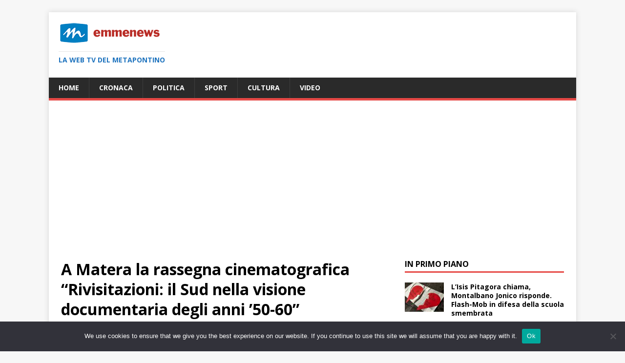

--- FILE ---
content_type: text/html; charset=UTF-8
request_url: https://www.emmenews.com/matera-la-rassegna-cinematografica-rivisitazioni-sud-nella-visione-documentaria-degli-anni-50-60/
body_size: 14755
content:
<!DOCTYPE html>
<html class="no-js" lang="it-IT">
<head>
<meta charset="UTF-8">
<meta name="viewport" content="width=device-width, initial-scale=1.0">
<link rel="profile" href="http://gmpg.org/xfn/11" />
<meta name='robots' content='index, follow, max-image-preview:large, max-snippet:-1, max-video-preview:-1' />

	<!-- This site is optimized with the Yoast SEO plugin v21.8.1 - https://yoast.com/wordpress/plugins/seo/ -->
	<title>A Matera la rassegna cinematografica “Rivisitazioni: il Sud nella visione documentaria degli anni ’50-60” -</title>
	<meta name="description" content="Ai nastri di partenza la prima edizione della rassegna cinematografica “Rivisitazioni: il Sud nella visione documentaria degli anni ’50-60 tra identità," />
	<link rel="canonical" href="https://www.emmenews.com/matera-la-rassegna-cinematografica-rivisitazioni-sud-nella-visione-documentaria-degli-anni-50-60/" />
	<meta property="og:locale" content="it_IT" />
	<meta property="og:type" content="article" />
	<meta property="og:title" content="A Matera la rassegna cinematografica “Rivisitazioni: il Sud nella visione documentaria degli anni ’50-60” -" />
	<meta property="og:description" content="Ai nastri di partenza la prima edizione della rassegna cinematografica “Rivisitazioni: il Sud nella visione documentaria degli anni ’50-60 tra identità," />
	<meta property="og:url" content="https://www.emmenews.com/matera-la-rassegna-cinematografica-rivisitazioni-sud-nella-visione-documentaria-degli-anni-50-60/" />
	<meta property="article:publisher" content="https://www.facebook.com/RedazioneEmmenews" />
	<meta property="article:published_time" content="2018-11-20T15:32:47+00:00" />
	<meta property="og:image" content="https://www.emmenews.com/wp-content/uploads/2021/04/emmenews_quadrato.jpg" />
	<meta property="og:image:width" content="1024" />
	<meta property="og:image:height" content="1024" />
	<meta property="og:image:type" content="image/jpeg" />
	<meta name="author" content="Emmenews" />
	<meta name="twitter:card" content="summary_large_image" />
	<meta name="twitter:creator" content="@emmenews" />
	<meta name="twitter:site" content="@emmenews" />
	<meta name="twitter:label1" content="Scritto da" />
	<meta name="twitter:data1" content="Emmenews" />
	<meta name="twitter:label2" content="Tempo di lettura stimato" />
	<meta name="twitter:data2" content="3 minuti" />
	<script type="application/ld+json" class="yoast-schema-graph">{"@context":"https://schema.org","@graph":[{"@type":"Article","@id":"https://www.emmenews.com/matera-la-rassegna-cinematografica-rivisitazioni-sud-nella-visione-documentaria-degli-anni-50-60/#article","isPartOf":{"@id":"https://www.emmenews.com/matera-la-rassegna-cinematografica-rivisitazioni-sud-nella-visione-documentaria-degli-anni-50-60/"},"author":{"name":"Emmenews","@id":"https://www.emmenews.com/#/schema/person/418fbcab3aca83d1eeab7fd4a7a2bbd4"},"headline":"A Matera la rassegna cinematografica “Rivisitazioni: il Sud nella visione documentaria degli anni ’50-60”","datePublished":"2018-11-20T15:32:47+00:00","dateModified":"2018-11-20T15:32:47+00:00","mainEntityOfPage":{"@id":"https://www.emmenews.com/matera-la-rassegna-cinematografica-rivisitazioni-sud-nella-visione-documentaria-degli-anni-50-60/"},"wordCount":598,"publisher":{"@id":"https://www.emmenews.com/#organization"},"image":{"@id":"https://www.emmenews.com/matera-la-rassegna-cinematografica-rivisitazioni-sud-nella-visione-documentaria-degli-anni-50-60/#primaryimage"},"thumbnailUrl":"https://www.emmenews.com/wp-content/uploads/2021/04/emmenews_quadrato.jpg","keywords":["cinema","documentario","Matera","metapontino","riforma fondiaria"],"articleSection":["Cultura"],"inLanguage":"it-IT"},{"@type":"WebPage","@id":"https://www.emmenews.com/matera-la-rassegna-cinematografica-rivisitazioni-sud-nella-visione-documentaria-degli-anni-50-60/","url":"https://www.emmenews.com/matera-la-rassegna-cinematografica-rivisitazioni-sud-nella-visione-documentaria-degli-anni-50-60/","name":"A Matera la rassegna cinematografica “Rivisitazioni: il Sud nella visione documentaria degli anni ’50-60” -","isPartOf":{"@id":"https://www.emmenews.com/#website"},"primaryImageOfPage":{"@id":"https://www.emmenews.com/matera-la-rassegna-cinematografica-rivisitazioni-sud-nella-visione-documentaria-degli-anni-50-60/#primaryimage"},"image":{"@id":"https://www.emmenews.com/matera-la-rassegna-cinematografica-rivisitazioni-sud-nella-visione-documentaria-degli-anni-50-60/#primaryimage"},"thumbnailUrl":"https://www.emmenews.com/wp-content/uploads/2021/04/emmenews_quadrato.jpg","datePublished":"2018-11-20T15:32:47+00:00","dateModified":"2018-11-20T15:32:47+00:00","description":"Ai nastri di partenza la prima edizione della rassegna cinematografica “Rivisitazioni: il Sud nella visione documentaria degli anni ’50-60 tra identità,","breadcrumb":{"@id":"https://www.emmenews.com/matera-la-rassegna-cinematografica-rivisitazioni-sud-nella-visione-documentaria-degli-anni-50-60/#breadcrumb"},"inLanguage":"it-IT","potentialAction":[{"@type":"ReadAction","target":["https://www.emmenews.com/matera-la-rassegna-cinematografica-rivisitazioni-sud-nella-visione-documentaria-degli-anni-50-60/"]}]},{"@type":"ImageObject","inLanguage":"it-IT","@id":"https://www.emmenews.com/matera-la-rassegna-cinematografica-rivisitazioni-sud-nella-visione-documentaria-degli-anni-50-60/#primaryimage","url":"https://www.emmenews.com/wp-content/uploads/2021/04/emmenews_quadrato.jpg","contentUrl":"https://www.emmenews.com/wp-content/uploads/2021/04/emmenews_quadrato.jpg","width":1024,"height":1024},{"@type":"BreadcrumbList","@id":"https://www.emmenews.com/matera-la-rassegna-cinematografica-rivisitazioni-sud-nella-visione-documentaria-degli-anni-50-60/#breadcrumb","itemListElement":[{"@type":"ListItem","position":1,"name":"Home","item":"https://www.emmenews.com/"},{"@type":"ListItem","position":2,"name":"A Matera la rassegna cinematografica “Rivisitazioni: il Sud nella visione documentaria degli anni ’50-60”"}]},{"@type":"WebSite","@id":"https://www.emmenews.com/#website","url":"https://www.emmenews.com/","name":"Emmenews","description":"La web tv del Metapontino","publisher":{"@id":"https://www.emmenews.com/#organization"},"potentialAction":[{"@type":"SearchAction","target":{"@type":"EntryPoint","urlTemplate":"https://www.emmenews.com/?s={search_term_string}"},"query-input":"required name=search_term_string"}],"inLanguage":"it-IT"},{"@type":"Organization","@id":"https://www.emmenews.com/#organization","name":"Emmenews","url":"https://www.emmenews.com/","logo":{"@type":"ImageObject","inLanguage":"it-IT","@id":"https://www.emmenews.com/#/schema/logo/image/","url":"https://www.emmenews.com/wp-content/uploads/2021/04/emmenews_lungo_210.png","contentUrl":"https://www.emmenews.com/wp-content/uploads/2021/04/emmenews_lungo_210.png","width":210,"height":45,"caption":"Emmenews"},"image":{"@id":"https://www.emmenews.com/#/schema/logo/image/"},"sameAs":["https://www.facebook.com/RedazioneEmmenews","https://twitter.com/emmenews","https://www.youtube.com/channel/UC8Dt8DV-tMEfE_3Kbo-_vyg"]},{"@type":"Person","@id":"https://www.emmenews.com/#/schema/person/418fbcab3aca83d1eeab7fd4a7a2bbd4","name":"Emmenews"}]}</script>
	<!-- / Yoast SEO plugin. -->


<link rel='dns-prefetch' href='//fonts.googleapis.com' />
<link rel='dns-prefetch' href='//www.googletagmanager.com' />
<link rel='dns-prefetch' href='//pagead2.googlesyndication.com' />
<link href='http://fonts.googleapis.com' rel='preconnect' />
<link href='//fonts.gstatic.com' crossorigin='' rel='preconnect' />
<link rel="alternate" type="application/rss+xml" title=" &raquo; Feed" href="https://www.emmenews.com/feed/" />
<link rel="alternate" type="application/rss+xml" title=" &raquo; Feed dei commenti" href="https://www.emmenews.com/comments/feed/" />
<script type="text/javascript">
window._wpemojiSettings = {"baseUrl":"https:\/\/s.w.org\/images\/core\/emoji\/14.0.0\/72x72\/","ext":".png","svgUrl":"https:\/\/s.w.org\/images\/core\/emoji\/14.0.0\/svg\/","svgExt":".svg","source":{"concatemoji":"https:\/\/www.emmenews.com\/wp-includes\/js\/wp-emoji-release.min.js?ver=6.2.8"}};
/*! This file is auto-generated */
!function(e,a,t){var n,r,o,i=a.createElement("canvas"),p=i.getContext&&i.getContext("2d");function s(e,t){p.clearRect(0,0,i.width,i.height),p.fillText(e,0,0);e=i.toDataURL();return p.clearRect(0,0,i.width,i.height),p.fillText(t,0,0),e===i.toDataURL()}function c(e){var t=a.createElement("script");t.src=e,t.defer=t.type="text/javascript",a.getElementsByTagName("head")[0].appendChild(t)}for(o=Array("flag","emoji"),t.supports={everything:!0,everythingExceptFlag:!0},r=0;r<o.length;r++)t.supports[o[r]]=function(e){if(p&&p.fillText)switch(p.textBaseline="top",p.font="600 32px Arial",e){case"flag":return s("\ud83c\udff3\ufe0f\u200d\u26a7\ufe0f","\ud83c\udff3\ufe0f\u200b\u26a7\ufe0f")?!1:!s("\ud83c\uddfa\ud83c\uddf3","\ud83c\uddfa\u200b\ud83c\uddf3")&&!s("\ud83c\udff4\udb40\udc67\udb40\udc62\udb40\udc65\udb40\udc6e\udb40\udc67\udb40\udc7f","\ud83c\udff4\u200b\udb40\udc67\u200b\udb40\udc62\u200b\udb40\udc65\u200b\udb40\udc6e\u200b\udb40\udc67\u200b\udb40\udc7f");case"emoji":return!s("\ud83e\udef1\ud83c\udffb\u200d\ud83e\udef2\ud83c\udfff","\ud83e\udef1\ud83c\udffb\u200b\ud83e\udef2\ud83c\udfff")}return!1}(o[r]),t.supports.everything=t.supports.everything&&t.supports[o[r]],"flag"!==o[r]&&(t.supports.everythingExceptFlag=t.supports.everythingExceptFlag&&t.supports[o[r]]);t.supports.everythingExceptFlag=t.supports.everythingExceptFlag&&!t.supports.flag,t.DOMReady=!1,t.readyCallback=function(){t.DOMReady=!0},t.supports.everything||(n=function(){t.readyCallback()},a.addEventListener?(a.addEventListener("DOMContentLoaded",n,!1),e.addEventListener("load",n,!1)):(e.attachEvent("onload",n),a.attachEvent("onreadystatechange",function(){"complete"===a.readyState&&t.readyCallback()})),(e=t.source||{}).concatemoji?c(e.concatemoji):e.wpemoji&&e.twemoji&&(c(e.twemoji),c(e.wpemoji)))}(window,document,window._wpemojiSettings);
</script>
<!-- www.emmenews.com is managing ads with Advanced Ads 2.0.16 – https://wpadvancedads.com/ --><script id="emmen-ready">
			window.advanced_ads_ready=function(e,a){a=a||"complete";var d=function(e){return"interactive"===a?"loading"!==e:"complete"===e};d(document.readyState)?e():document.addEventListener("readystatechange",(function(a){d(a.target.readyState)&&e()}),{once:"interactive"===a})},window.advanced_ads_ready_queue=window.advanced_ads_ready_queue||[];		</script>
		<style type="text/css">
img.wp-smiley,
img.emoji {
	display: inline !important;
	border: none !important;
	box-shadow: none !important;
	height: 1em !important;
	width: 1em !important;
	margin: 0 0.07em !important;
	vertical-align: -0.1em !important;
	background: none !important;
	padding: 0 !important;
}
</style>
	<link rel='stylesheet' id='wp-block-library-css' href='https://www.emmenews.com/wp-includes/css/dist/block-library/style.min.css?ver=6.2.8' type='text/css' media='all' />
<link rel='stylesheet' id='classic-theme-styles-css' href='https://www.emmenews.com/wp-includes/css/classic-themes.min.css?ver=6.2.8' type='text/css' media='all' />
<style id='global-styles-inline-css' type='text/css'>
body{--wp--preset--color--black: #000000;--wp--preset--color--cyan-bluish-gray: #abb8c3;--wp--preset--color--white: #ffffff;--wp--preset--color--pale-pink: #f78da7;--wp--preset--color--vivid-red: #cf2e2e;--wp--preset--color--luminous-vivid-orange: #ff6900;--wp--preset--color--luminous-vivid-amber: #fcb900;--wp--preset--color--light-green-cyan: #7bdcb5;--wp--preset--color--vivid-green-cyan: #00d084;--wp--preset--color--pale-cyan-blue: #8ed1fc;--wp--preset--color--vivid-cyan-blue: #0693e3;--wp--preset--color--vivid-purple: #9b51e0;--wp--preset--gradient--vivid-cyan-blue-to-vivid-purple: linear-gradient(135deg,rgba(6,147,227,1) 0%,rgb(155,81,224) 100%);--wp--preset--gradient--light-green-cyan-to-vivid-green-cyan: linear-gradient(135deg,rgb(122,220,180) 0%,rgb(0,208,130) 100%);--wp--preset--gradient--luminous-vivid-amber-to-luminous-vivid-orange: linear-gradient(135deg,rgba(252,185,0,1) 0%,rgba(255,105,0,1) 100%);--wp--preset--gradient--luminous-vivid-orange-to-vivid-red: linear-gradient(135deg,rgba(255,105,0,1) 0%,rgb(207,46,46) 100%);--wp--preset--gradient--very-light-gray-to-cyan-bluish-gray: linear-gradient(135deg,rgb(238,238,238) 0%,rgb(169,184,195) 100%);--wp--preset--gradient--cool-to-warm-spectrum: linear-gradient(135deg,rgb(74,234,220) 0%,rgb(151,120,209) 20%,rgb(207,42,186) 40%,rgb(238,44,130) 60%,rgb(251,105,98) 80%,rgb(254,248,76) 100%);--wp--preset--gradient--blush-light-purple: linear-gradient(135deg,rgb(255,206,236) 0%,rgb(152,150,240) 100%);--wp--preset--gradient--blush-bordeaux: linear-gradient(135deg,rgb(254,205,165) 0%,rgb(254,45,45) 50%,rgb(107,0,62) 100%);--wp--preset--gradient--luminous-dusk: linear-gradient(135deg,rgb(255,203,112) 0%,rgb(199,81,192) 50%,rgb(65,88,208) 100%);--wp--preset--gradient--pale-ocean: linear-gradient(135deg,rgb(255,245,203) 0%,rgb(182,227,212) 50%,rgb(51,167,181) 100%);--wp--preset--gradient--electric-grass: linear-gradient(135deg,rgb(202,248,128) 0%,rgb(113,206,126) 100%);--wp--preset--gradient--midnight: linear-gradient(135deg,rgb(2,3,129) 0%,rgb(40,116,252) 100%);--wp--preset--duotone--dark-grayscale: url('#wp-duotone-dark-grayscale');--wp--preset--duotone--grayscale: url('#wp-duotone-grayscale');--wp--preset--duotone--purple-yellow: url('#wp-duotone-purple-yellow');--wp--preset--duotone--blue-red: url('#wp-duotone-blue-red');--wp--preset--duotone--midnight: url('#wp-duotone-midnight');--wp--preset--duotone--magenta-yellow: url('#wp-duotone-magenta-yellow');--wp--preset--duotone--purple-green: url('#wp-duotone-purple-green');--wp--preset--duotone--blue-orange: url('#wp-duotone-blue-orange');--wp--preset--font-size--small: 13px;--wp--preset--font-size--medium: 20px;--wp--preset--font-size--large: 36px;--wp--preset--font-size--x-large: 42px;--wp--preset--spacing--20: 0.44rem;--wp--preset--spacing--30: 0.67rem;--wp--preset--spacing--40: 1rem;--wp--preset--spacing--50: 1.5rem;--wp--preset--spacing--60: 2.25rem;--wp--preset--spacing--70: 3.38rem;--wp--preset--spacing--80: 5.06rem;--wp--preset--shadow--natural: 6px 6px 9px rgba(0, 0, 0, 0.2);--wp--preset--shadow--deep: 12px 12px 50px rgba(0, 0, 0, 0.4);--wp--preset--shadow--sharp: 6px 6px 0px rgba(0, 0, 0, 0.2);--wp--preset--shadow--outlined: 6px 6px 0px -3px rgba(255, 255, 255, 1), 6px 6px rgba(0, 0, 0, 1);--wp--preset--shadow--crisp: 6px 6px 0px rgba(0, 0, 0, 1);}:where(.is-layout-flex){gap: 0.5em;}body .is-layout-flow > .alignleft{float: left;margin-inline-start: 0;margin-inline-end: 2em;}body .is-layout-flow > .alignright{float: right;margin-inline-start: 2em;margin-inline-end: 0;}body .is-layout-flow > .aligncenter{margin-left: auto !important;margin-right: auto !important;}body .is-layout-constrained > .alignleft{float: left;margin-inline-start: 0;margin-inline-end: 2em;}body .is-layout-constrained > .alignright{float: right;margin-inline-start: 2em;margin-inline-end: 0;}body .is-layout-constrained > .aligncenter{margin-left: auto !important;margin-right: auto !important;}body .is-layout-constrained > :where(:not(.alignleft):not(.alignright):not(.alignfull)){max-width: var(--wp--style--global--content-size);margin-left: auto !important;margin-right: auto !important;}body .is-layout-constrained > .alignwide{max-width: var(--wp--style--global--wide-size);}body .is-layout-flex{display: flex;}body .is-layout-flex{flex-wrap: wrap;align-items: center;}body .is-layout-flex > *{margin: 0;}:where(.wp-block-columns.is-layout-flex){gap: 2em;}.has-black-color{color: var(--wp--preset--color--black) !important;}.has-cyan-bluish-gray-color{color: var(--wp--preset--color--cyan-bluish-gray) !important;}.has-white-color{color: var(--wp--preset--color--white) !important;}.has-pale-pink-color{color: var(--wp--preset--color--pale-pink) !important;}.has-vivid-red-color{color: var(--wp--preset--color--vivid-red) !important;}.has-luminous-vivid-orange-color{color: var(--wp--preset--color--luminous-vivid-orange) !important;}.has-luminous-vivid-amber-color{color: var(--wp--preset--color--luminous-vivid-amber) !important;}.has-light-green-cyan-color{color: var(--wp--preset--color--light-green-cyan) !important;}.has-vivid-green-cyan-color{color: var(--wp--preset--color--vivid-green-cyan) !important;}.has-pale-cyan-blue-color{color: var(--wp--preset--color--pale-cyan-blue) !important;}.has-vivid-cyan-blue-color{color: var(--wp--preset--color--vivid-cyan-blue) !important;}.has-vivid-purple-color{color: var(--wp--preset--color--vivid-purple) !important;}.has-black-background-color{background-color: var(--wp--preset--color--black) !important;}.has-cyan-bluish-gray-background-color{background-color: var(--wp--preset--color--cyan-bluish-gray) !important;}.has-white-background-color{background-color: var(--wp--preset--color--white) !important;}.has-pale-pink-background-color{background-color: var(--wp--preset--color--pale-pink) !important;}.has-vivid-red-background-color{background-color: var(--wp--preset--color--vivid-red) !important;}.has-luminous-vivid-orange-background-color{background-color: var(--wp--preset--color--luminous-vivid-orange) !important;}.has-luminous-vivid-amber-background-color{background-color: var(--wp--preset--color--luminous-vivid-amber) !important;}.has-light-green-cyan-background-color{background-color: var(--wp--preset--color--light-green-cyan) !important;}.has-vivid-green-cyan-background-color{background-color: var(--wp--preset--color--vivid-green-cyan) !important;}.has-pale-cyan-blue-background-color{background-color: var(--wp--preset--color--pale-cyan-blue) !important;}.has-vivid-cyan-blue-background-color{background-color: var(--wp--preset--color--vivid-cyan-blue) !important;}.has-vivid-purple-background-color{background-color: var(--wp--preset--color--vivid-purple) !important;}.has-black-border-color{border-color: var(--wp--preset--color--black) !important;}.has-cyan-bluish-gray-border-color{border-color: var(--wp--preset--color--cyan-bluish-gray) !important;}.has-white-border-color{border-color: var(--wp--preset--color--white) !important;}.has-pale-pink-border-color{border-color: var(--wp--preset--color--pale-pink) !important;}.has-vivid-red-border-color{border-color: var(--wp--preset--color--vivid-red) !important;}.has-luminous-vivid-orange-border-color{border-color: var(--wp--preset--color--luminous-vivid-orange) !important;}.has-luminous-vivid-amber-border-color{border-color: var(--wp--preset--color--luminous-vivid-amber) !important;}.has-light-green-cyan-border-color{border-color: var(--wp--preset--color--light-green-cyan) !important;}.has-vivid-green-cyan-border-color{border-color: var(--wp--preset--color--vivid-green-cyan) !important;}.has-pale-cyan-blue-border-color{border-color: var(--wp--preset--color--pale-cyan-blue) !important;}.has-vivid-cyan-blue-border-color{border-color: var(--wp--preset--color--vivid-cyan-blue) !important;}.has-vivid-purple-border-color{border-color: var(--wp--preset--color--vivid-purple) !important;}.has-vivid-cyan-blue-to-vivid-purple-gradient-background{background: var(--wp--preset--gradient--vivid-cyan-blue-to-vivid-purple) !important;}.has-light-green-cyan-to-vivid-green-cyan-gradient-background{background: var(--wp--preset--gradient--light-green-cyan-to-vivid-green-cyan) !important;}.has-luminous-vivid-amber-to-luminous-vivid-orange-gradient-background{background: var(--wp--preset--gradient--luminous-vivid-amber-to-luminous-vivid-orange) !important;}.has-luminous-vivid-orange-to-vivid-red-gradient-background{background: var(--wp--preset--gradient--luminous-vivid-orange-to-vivid-red) !important;}.has-very-light-gray-to-cyan-bluish-gray-gradient-background{background: var(--wp--preset--gradient--very-light-gray-to-cyan-bluish-gray) !important;}.has-cool-to-warm-spectrum-gradient-background{background: var(--wp--preset--gradient--cool-to-warm-spectrum) !important;}.has-blush-light-purple-gradient-background{background: var(--wp--preset--gradient--blush-light-purple) !important;}.has-blush-bordeaux-gradient-background{background: var(--wp--preset--gradient--blush-bordeaux) !important;}.has-luminous-dusk-gradient-background{background: var(--wp--preset--gradient--luminous-dusk) !important;}.has-pale-ocean-gradient-background{background: var(--wp--preset--gradient--pale-ocean) !important;}.has-electric-grass-gradient-background{background: var(--wp--preset--gradient--electric-grass) !important;}.has-midnight-gradient-background{background: var(--wp--preset--gradient--midnight) !important;}.has-small-font-size{font-size: var(--wp--preset--font-size--small) !important;}.has-medium-font-size{font-size: var(--wp--preset--font-size--medium) !important;}.has-large-font-size{font-size: var(--wp--preset--font-size--large) !important;}.has-x-large-font-size{font-size: var(--wp--preset--font-size--x-large) !important;}
.wp-block-navigation a:where(:not(.wp-element-button)){color: inherit;}
:where(.wp-block-columns.is-layout-flex){gap: 2em;}
.wp-block-pullquote{font-size: 1.5em;line-height: 1.6;}
</style>
<link rel='stylesheet' id='wphb-1-css' href='https://www.emmenews.com/wp-content/uploads/hummingbird-assets/18332d9f2eba2a60f18b674ea8dc4252.css' type='text/css' media='all' />
<link rel='stylesheet' id='mh-google-fonts-css' href='https://fonts.googleapis.com/css?family=Open+Sans:400,400italic,700,600' type='text/css' media='all' />
<link rel='stylesheet' id='wphb-2-css' href='https://www.emmenews.com/wp-content/uploads/hummingbird-assets/8016edad97e62e8d69b05fe7f0d4d11d.css' type='text/css' media='all' />
<script type='text/javascript' id='wphb-3-js-before'>
var cnArgs = {"ajaxUrl":"https:\/\/www.emmenews.com\/wp-admin\/admin-ajax.php","nonce":"b2a3366453","hideEffect":"fade","position":"bottom","onScroll":false,"onScrollOffset":100,"onClick":false,"cookieName":"cookie_notice_accepted","cookieTime":2592000,"cookieTimeRejected":2592000,"globalCookie":false,"redirection":false,"cache":false,"revokeCookies":false,"revokeCookiesOpt":"automatic"};
</script>
<script type='text/javascript' src='https://www.emmenews.com/wp-content/uploads/hummingbird-assets/00c047f72d816c200693ac080b39cbbc.js' id='wphb-3-js'></script>
<script type='text/javascript' id='wphb-4-js-extra'>
/* <![CDATA[ */
var mh_magazine = {"text":{"toggle_menu":"Attiva\/disattiva menu"}};
/* ]]> */
</script>
<script type='text/javascript' src='https://www.emmenews.com/wp-content/uploads/hummingbird-assets/e4077b23cb383bd9e98e8a4a1262318f.js' id='wphb-4-js'></script>
<link rel="https://api.w.org/" href="https://www.emmenews.com/wp-json/" /><link rel="alternate" type="application/json" href="https://www.emmenews.com/wp-json/wp/v2/posts/35302" /><link rel="EditURI" type="application/rsd+xml" title="RSD" href="https://www.emmenews.com/xmlrpc.php?rsd" />
<link rel="wlwmanifest" type="application/wlwmanifest+xml" href="https://www.emmenews.com/wp-includes/wlwmanifest.xml" />
<meta name="generator" content="WordPress 6.2.8" />
<link rel='shortlink' href='https://www.emmenews.com/?p=35302' />
<link rel="alternate" type="application/json+oembed" href="https://www.emmenews.com/wp-json/oembed/1.0/embed?url=https%3A%2F%2Fwww.emmenews.com%2Fmatera-la-rassegna-cinematografica-rivisitazioni-sud-nella-visione-documentaria-degli-anni-50-60%2F" />
<meta name="generator" content="Site Kit by Google 1.170.0" />		<script>
			document.documentElement.className = document.documentElement.className.replace('no-js', 'js');
		</script>
				<style>
			.no-js img.lazyload {
				display: none;
			}

			figure.wp-block-image img.lazyloading {
				min-width: 150px;
			}

						.lazyload, .lazyloading {
				opacity: 0;
			}

			.lazyloaded {
				opacity: 1;
				transition: opacity 400ms;
				transition-delay: 0ms;
			}

					</style>
		<!--[if lt IE 9]>
<script src="https://www.emmenews.com/wp-content/themes/mh-magazine-lite/js/css3-mediaqueries.js"></script>
<![endif]-->

<!-- Meta tag Google AdSense aggiunti da Site Kit -->
<meta name="google-adsense-platform-account" content="ca-host-pub-2644536267352236">
<meta name="google-adsense-platform-domain" content="sitekit.withgoogle.com">
<!-- Fine dei meta tag Google AdSense aggiunti da Site Kit -->

<!-- Snippet Google AdSense aggiunto da Site Kit -->
<script async="async" src="https://pagead2.googlesyndication.com/pagead/js/adsbygoogle.js?client=ca-pub-9510404373744422&amp;host=ca-host-pub-2644536267352236" crossorigin="anonymous" type="text/javascript"></script>

<!-- Termina lo snippet Google AdSense aggiunto da Site Kit -->
<script  async src="https://pagead2.googlesyndication.com/pagead/js/adsbygoogle.js?client=ca-pub-9510404373744422" crossorigin="anonymous"></script>		<style type="text/css" id="wp-custom-css">
			
/* Hide Copyright */
.mh-copyright-wrap {
    display: none;
}
/* CSS Styling */
/* You can use Color Name, green, black.. or color code, #333333 */
.mh-copyright-wrap {
    background: #f9f9f9;
    border-top: 3px solid #333333;
    text-align: center;
}
/* Change text color, font style... */
p.mh-copyright {
    color: green;
    font-size: 20px;
    font-family: "Roboto", sans-serif;
    letter-spacing: 1px;
    font-weight: 900;
}
/* Link */
.mh-copyright a {
    color: violet;
}
/* Link when hover */
.mh-copyright a:hover {
    color: red;
    text-decoration: underline;
}

		</style>
		</head>
<body id="mh-mobile" class="post-template-default single single-post postid-35302 single-format-standard wp-custom-logo cookies-not-set mh-right-sb aa-prefix-emmen-" itemscope="itemscope" itemtype="https://schema.org/WebPage">
<svg xmlns="http://www.w3.org/2000/svg" viewBox="0 0 0 0" width="0" height="0" focusable="false" role="none" style="visibility: hidden; position: absolute; left: -9999px; overflow: hidden;" ><defs><filter id="wp-duotone-dark-grayscale"><feColorMatrix color-interpolation-filters="sRGB" type="matrix" values=" .299 .587 .114 0 0 .299 .587 .114 0 0 .299 .587 .114 0 0 .299 .587 .114 0 0 " /><feComponentTransfer color-interpolation-filters="sRGB" ><feFuncR type="table" tableValues="0 0.49803921568627" /><feFuncG type="table" tableValues="0 0.49803921568627" /><feFuncB type="table" tableValues="0 0.49803921568627" /><feFuncA type="table" tableValues="1 1" /></feComponentTransfer><feComposite in2="SourceGraphic" operator="in" /></filter></defs></svg><svg xmlns="http://www.w3.org/2000/svg" viewBox="0 0 0 0" width="0" height="0" focusable="false" role="none" style="visibility: hidden; position: absolute; left: -9999px; overflow: hidden;" ><defs><filter id="wp-duotone-grayscale"><feColorMatrix color-interpolation-filters="sRGB" type="matrix" values=" .299 .587 .114 0 0 .299 .587 .114 0 0 .299 .587 .114 0 0 .299 .587 .114 0 0 " /><feComponentTransfer color-interpolation-filters="sRGB" ><feFuncR type="table" tableValues="0 1" /><feFuncG type="table" tableValues="0 1" /><feFuncB type="table" tableValues="0 1" /><feFuncA type="table" tableValues="1 1" /></feComponentTransfer><feComposite in2="SourceGraphic" operator="in" /></filter></defs></svg><svg xmlns="http://www.w3.org/2000/svg" viewBox="0 0 0 0" width="0" height="0" focusable="false" role="none" style="visibility: hidden; position: absolute; left: -9999px; overflow: hidden;" ><defs><filter id="wp-duotone-purple-yellow"><feColorMatrix color-interpolation-filters="sRGB" type="matrix" values=" .299 .587 .114 0 0 .299 .587 .114 0 0 .299 .587 .114 0 0 .299 .587 .114 0 0 " /><feComponentTransfer color-interpolation-filters="sRGB" ><feFuncR type="table" tableValues="0.54901960784314 0.98823529411765" /><feFuncG type="table" tableValues="0 1" /><feFuncB type="table" tableValues="0.71764705882353 0.25490196078431" /><feFuncA type="table" tableValues="1 1" /></feComponentTransfer><feComposite in2="SourceGraphic" operator="in" /></filter></defs></svg><svg xmlns="http://www.w3.org/2000/svg" viewBox="0 0 0 0" width="0" height="0" focusable="false" role="none" style="visibility: hidden; position: absolute; left: -9999px; overflow: hidden;" ><defs><filter id="wp-duotone-blue-red"><feColorMatrix color-interpolation-filters="sRGB" type="matrix" values=" .299 .587 .114 0 0 .299 .587 .114 0 0 .299 .587 .114 0 0 .299 .587 .114 0 0 " /><feComponentTransfer color-interpolation-filters="sRGB" ><feFuncR type="table" tableValues="0 1" /><feFuncG type="table" tableValues="0 0.27843137254902" /><feFuncB type="table" tableValues="0.5921568627451 0.27843137254902" /><feFuncA type="table" tableValues="1 1" /></feComponentTransfer><feComposite in2="SourceGraphic" operator="in" /></filter></defs></svg><svg xmlns="http://www.w3.org/2000/svg" viewBox="0 0 0 0" width="0" height="0" focusable="false" role="none" style="visibility: hidden; position: absolute; left: -9999px; overflow: hidden;" ><defs><filter id="wp-duotone-midnight"><feColorMatrix color-interpolation-filters="sRGB" type="matrix" values=" .299 .587 .114 0 0 .299 .587 .114 0 0 .299 .587 .114 0 0 .299 .587 .114 0 0 " /><feComponentTransfer color-interpolation-filters="sRGB" ><feFuncR type="table" tableValues="0 0" /><feFuncG type="table" tableValues="0 0.64705882352941" /><feFuncB type="table" tableValues="0 1" /><feFuncA type="table" tableValues="1 1" /></feComponentTransfer><feComposite in2="SourceGraphic" operator="in" /></filter></defs></svg><svg xmlns="http://www.w3.org/2000/svg" viewBox="0 0 0 0" width="0" height="0" focusable="false" role="none" style="visibility: hidden; position: absolute; left: -9999px; overflow: hidden;" ><defs><filter id="wp-duotone-magenta-yellow"><feColorMatrix color-interpolation-filters="sRGB" type="matrix" values=" .299 .587 .114 0 0 .299 .587 .114 0 0 .299 .587 .114 0 0 .299 .587 .114 0 0 " /><feComponentTransfer color-interpolation-filters="sRGB" ><feFuncR type="table" tableValues="0.78039215686275 1" /><feFuncG type="table" tableValues="0 0.94901960784314" /><feFuncB type="table" tableValues="0.35294117647059 0.47058823529412" /><feFuncA type="table" tableValues="1 1" /></feComponentTransfer><feComposite in2="SourceGraphic" operator="in" /></filter></defs></svg><svg xmlns="http://www.w3.org/2000/svg" viewBox="0 0 0 0" width="0" height="0" focusable="false" role="none" style="visibility: hidden; position: absolute; left: -9999px; overflow: hidden;" ><defs><filter id="wp-duotone-purple-green"><feColorMatrix color-interpolation-filters="sRGB" type="matrix" values=" .299 .587 .114 0 0 .299 .587 .114 0 0 .299 .587 .114 0 0 .299 .587 .114 0 0 " /><feComponentTransfer color-interpolation-filters="sRGB" ><feFuncR type="table" tableValues="0.65098039215686 0.40392156862745" /><feFuncG type="table" tableValues="0 1" /><feFuncB type="table" tableValues="0.44705882352941 0.4" /><feFuncA type="table" tableValues="1 1" /></feComponentTransfer><feComposite in2="SourceGraphic" operator="in" /></filter></defs></svg><svg xmlns="http://www.w3.org/2000/svg" viewBox="0 0 0 0" width="0" height="0" focusable="false" role="none" style="visibility: hidden; position: absolute; left: -9999px; overflow: hidden;" ><defs><filter id="wp-duotone-blue-orange"><feColorMatrix color-interpolation-filters="sRGB" type="matrix" values=" .299 .587 .114 0 0 .299 .587 .114 0 0 .299 .587 .114 0 0 .299 .587 .114 0 0 " /><feComponentTransfer color-interpolation-filters="sRGB" ><feFuncR type="table" tableValues="0.098039215686275 1" /><feFuncG type="table" tableValues="0 0.66274509803922" /><feFuncB type="table" tableValues="0.84705882352941 0.41960784313725" /><feFuncA type="table" tableValues="1 1" /></feComponentTransfer><feComposite in2="SourceGraphic" operator="in" /></filter></defs></svg><div class="mh-container mh-container-outer">
<div class="mh-header-mobile-nav mh-clearfix"></div>
<header class="mh-header" itemscope="itemscope" itemtype="https://schema.org/WPHeader">
	<div class="mh-container mh-container-inner mh-row mh-clearfix">
		<div class="mh-custom-header mh-clearfix">
<div class="mh-site-identity">
<div class="mh-site-logo" role="banner" itemscope="itemscope" itemtype="https://schema.org/Brand">
<a href="https://www.emmenews.com/" class="custom-logo-link" rel="home"><img width="210" height="45" data-src="https://www.emmenews.com/wp-content/uploads/2021/04/emmenews_lungo_210.png" class="custom-logo lazyload" alt="" decoding="async" src="[data-uri]" style="--smush-placeholder-width: 210px; --smush-placeholder-aspect-ratio: 210/45;" /><noscript><img width="210" height="45" src="https://www.emmenews.com/wp-content/uploads/2021/04/emmenews_lungo_210.png" class="custom-logo" alt="" decoding="async" /></noscript></a><style type="text/css" id="mh-header-css">.mh-header-title, .mh-header-tagline { color: #1e73be; }</style>
<div class="mh-header-text">
<a class="mh-header-text-link" href="https://www.emmenews.com/" title="" rel="home">
<h3 class="mh-header-tagline">La web tv del Metapontino</h3>
</a>
</div>
</div>
</div>
</div>
	</div>
	<div class="mh-main-nav-wrap">
		<nav class="mh-navigation mh-main-nav mh-container mh-container-inner mh-clearfix" itemscope="itemscope" itemtype="https://schema.org/SiteNavigationElement">
			<div class="menu-menu-container"><ul id="menu-menu" class="menu"><li id="menu-item-4" class="menu-item menu-item-type-custom menu-item-object-custom menu-item-home menu-item-4"><a href="http://www.emmenews.com">Home</a></li>
<li id="menu-item-99" class="menu-item menu-item-type-taxonomy menu-item-object-category menu-item-99"><a href="https://www.emmenews.com/category/cronaca/">Cronaca</a></li>
<li id="menu-item-17" class="menu-item menu-item-type-taxonomy menu-item-object-category menu-item-17"><a href="https://www.emmenews.com/category/politica/">Politica</a></li>
<li id="menu-item-18" class="menu-item menu-item-type-taxonomy menu-item-object-category menu-item-18"><a href="https://www.emmenews.com/category/sport/">Sport</a></li>
<li id="menu-item-30" class="menu-item menu-item-type-taxonomy menu-item-object-category current-post-ancestor current-menu-parent current-post-parent menu-item-30"><a href="https://www.emmenews.com/category/cultura/">Cultura</a></li>
<li id="menu-item-21857" class="menu-item menu-item-type-custom menu-item-object-custom menu-item-21857"><a href="https://www.youtube.com/user/EMMENEWSTV">Video</a></li>
</ul></div>		</nav>
	</div>
</header><div class="mh-wrapper mh-clearfix">
	<div id="main-content" class="mh-content" role="main" itemprop="mainContentOfPage"><article id="post-35302" class="post-35302 post type-post status-publish format-standard hentry category-cultura tag-cinema tag-documentario tag-matera tag-metapontino tag-riforma-fondiaria">
	<header class="entry-header mh-clearfix"><h1 class="entry-title">A Matera la rassegna cinematografica “Rivisitazioni: il Sud nella visione documentaria degli anni ’50-60”</h1><p class="mh-meta entry-meta">
<span class="entry-meta-date updated"><i class="far fa-clock"></i><a href="https://www.emmenews.com/2018/11/">20 Novembre 2018</a></span>
<span class="entry-meta-author author vcard"><i class="fa fa-user"></i><a class="fn" href="https://www.emmenews.com/author/emmenews/">Emmenews</a></span>
<span class="entry-meta-categories"><i class="far fa-folder-open"></i><a href="https://www.emmenews.com/category/cultura/" rel="category tag">Cultura</a></span>
<span class="entry-meta-comments"><i class="far fa-comment"></i><a class="mh-comment-scroll" href="https://www.emmenews.com/matera-la-rassegna-cinematografica-rivisitazioni-sud-nella-visione-documentaria-degli-anni-50-60/#mh-comments">0</a></span>
</p>
	</header>
		<div class="entry-content mh-clearfix"><p align="JUSTIFY"><img decoding="async" class="aligncenter size-medium wp-image-35303 lazyload" data-src="https://www.emmenews.com/wp-content/uploads/2018/11/Schermata-11-2458443-alle-16.28.36-456x641.png" alt="Schermata 11-2458443 alle 16.28.36" width="456" height="641" src="[data-uri]" style="--smush-placeholder-width: 456px; --smush-placeholder-aspect-ratio: 456/641;" /><noscript><img decoding="async" class="aligncenter size-medium wp-image-35303" src="https://www.emmenews.com/wp-content/uploads/2018/11/Schermata-11-2458443-alle-16.28.36-456x641.png" alt="Schermata 11-2458443 alle 16.28.36" width="456" height="641" /></noscript></p>
<p align="JUSTIFY">Ai nastri di partenza la prima edizione della rassegna cinematografica “Rivisitazioni: il Sud nella visione documentaria degli anni ’50-60 tra identità, struttura economico- sociale e riforma agraria” organizzata dall’Associazione di Promozione Sociale “Leukos Lab” grazie al sostegno dei partner BCC Basilicata e Digital Lighthouse che si terrà a Matera il 22 -23 novembre 2018, presso la sala conferenze della Fondazione Sassi, e l’1 dicembre 2018, nella Sala Levi di Palazzo Lanfranchi.</p>
<p align="JUSTIFY">Ogni giornata, dalle 9:30 alle 13:00, verranno proiettati alcuni documentari realizzati in Basilicata negli anni ’50-60 del Novecento, al termine dei quali sono previsti interventi e dibattiti con l’intento di sollecitare una riflessione contemporanea sulle tematiche toccate dal documento audiovisivo.</p>
<p align="JUSTIFY">La giornata del 22 novembre sarà dedicata al Sud e alla questione meridionale con la proiezione di “Geografia della Basilicata”, “Oltre Eboli&#8221;, “La terra nuova”, “L&#8217;Italia non è un paese povero” e interverranno Luigi Stanzione, professore di Geografia economico-politica, e Donato Verrastro, Ricercatore di Storia contemporanea, dell’Università degli Studi della Basilicata, UNIBAS.</p>
<p align="JUSTIFY">Il 23 novembre si parlerà del fenomeno dell’emigrazione lucana con la proiezione di “Cristo non si è fermato ad Eboli”, &#8220;Sogni dei Musiù”, &#8220;Lettera dalla Lucania&#8221;, “Donne di Lucania” a cui seguirà l’intervento di Luigi Scaglione, coordinatore del Centro Lucani nel Mondo “Nino Calice”.</p>
<p align="JUSTIFY">“La Basilicata &#8211; spiega Lucia Varasano, Presidente di Leukos Lab- è stata soggetto di numerosi racconti che, in particolare per il genere del documentario, hanno contribuito da un lato a smuovere le coscienze del pubblico e delle istituzioni partendo, ad esempio, dalla rappresentazione delle condizioni di vita nei Sassi, e dall’altro ad alimentare la ricerca di un Sud autentico e vero. Il nostro intento è quello di mettere a confronto la realtà storica, economica, antropologica e la verità documentaristica allargando la riflessione ad un pubblico più ampio”.</p>
<p align="JUSTIFY">La giornata conclusiva della rassegna, prevista per il giorno 1 dicembre e moderata dal giornalista Leandro Domenico Verde, sarà interamente dedicata al documentario etnoantropologico, con l’intervento del prof. Francesco Marano dell’UNIBAS e avrà un ospite d’eccezione, il regista e documentarista Luigi Di Gianni, Presidente della Lucana Film Commission.</p>
<p align="JUSTIFY">La rassegna si avvale della consulenza scientifica della prof.ssa Manuela Gieri dell’UNIBAS, della collaborazione della Cineteca di Oppido Lucano, del Polo Museale Regionale della Basilicata e della Fondazione Sassi, e con il patrocinio gratuito del Comune di Matera, dell’APT Basilicata, della Fondazione Lucana Film Commission e del Dipartimento delle Culture Europee e del Mediterraneo (DiCEM) dell’UNIBAS.</p>
<p align="CENTER">Programma:</p>
<p align="JUSTIFY">22 Novembre, Fondazione Sassi, Sala conferenze, ore 9:30-13:00.</p>
<p align="JUSTIFY">Proiezioni:</p>
<ul>
<li>
<p align="JUSTIFY">“Geografia della Basilicata” di Agostino di Ciaula;</p>
</li>
<li>
<p align="JUSTIFY">“Oltre Eboli&#8221; di Camillo Mastrocinque;</p>
</li>
<li>
<p align="JUSTIFY">“La terra nuova” di Francesco De Feo;</p>
</li>
<li>
<p align="JUSTIFY">“L&#8217;Italia non è un paese povero” di Joris Ivens.</p>
</li>
</ul>
<p align="JUSTIFY">INTERVENTI:</p>
<p align="JUSTIFY">Luigi Stanzione, professore di Geografia economico-politica, Unibas – Dipartimento delle Culture Europee e del Mediterraneo (DiCEM)</p>
<p align="JUSTIFY">Donato Verrastro, ricercatore di Storia contemporanea, Unibas &#8211; Dipartimento di Scienze umane (DiSU)</p>
<p align="JUSTIFY">
<p align="JUSTIFY">23 Novembre, Fondazione Sassi, Sala Conferenze, ore 9:30-13:00.</p>
<p align="JUSTIFY">Proiezioni:</p>
<ul>
<li>
<p align="JUSTIFY">“Cristo non si è fermato ad Eboli” di Michele Gandin;</p>
</li>
<li>
<p align="JUSTIFY">&#8220;Sogni dei Musiù&#8221; di Vincenzo D&#8217;Ambrosio;</p>
</li>
<li>
<p align="JUSTIFY">&#8220;Lettera dalla Lucania&#8221; di Saverio Ungheri;</p>
</li>
<li>
<p align="JUSTIFY">“Donne di Lucania” di Giovanni Vento.</p>
</li>
</ul>
<p align="JUSTIFY">Interventi: Luigi Scaglione, Centro Lucani nel Mondo “Nino Calice”.</p>
<p align="JUSTIFY">
<p align="JUSTIFY">1 Dicembre, Palazzo Lanfranchi Sala Levi, ore 9:30-13:00.</p>
<p align="JUSTIFY">Proiezioni:</p>
<ul>
<li>
<p align="JUSTIFY">“La Lucania di Levi” di Massimo Mida Puccini;</p>
</li>
<li>
<p align="JUSTIFY">&#8220;La Lucania di Levi”, di Carlo Prola e Fabrizio Palombelli;</p>
</li>
<li>
<p align="JUSTIFY">“Nascita e morte nel Meridione” di Luigi Di Gianni;</p>
</li>
<li>
<p align="JUSTIFY">“Viaggio in Lucania” di Luigi Di Gianni.</p>
</li>
</ul>
<p align="JUSTIFY">
<p align="JUSTIFY">Ospite: Luigi Di Gianni, regista e documentarista.</p>
<p align="JUSTIFY">Interventi: Francesco Marano, professore di Etnografia, Antropologia Visuale e Antropologia delle culture alimentari, UNIBAS- Dipartimento delle Culture Europee e del Mediterraneo (DiCEM)</p>
<p align="JUSTIFY">Modera: Leandro Domenico Verde, giornalista.</p>
	</div><div class="entry-tags mh-clearfix"><i class="fa fa-tag"></i><ul><li><a href="https://www.emmenews.com/tag/cinema/" rel="tag">cinema</a></li><li><a href="https://www.emmenews.com/tag/documentario/" rel="tag">documentario</a></li><li><a href="https://www.emmenews.com/tag/matera/" rel="tag">Matera</a></li><li><a href="https://www.emmenews.com/tag/metapontino/" rel="tag">metapontino</a></li><li><a href="https://www.emmenews.com/tag/riforma-fondiaria/" rel="tag">riforma fondiaria</a></li></ul></div><div id="mh_custom_posts-7" class="mh-widget mh-posts-2 mh_custom_posts"><h4 class="mh-widget-title"><span class="mh-widget-title-inner"><a href="https://www.emmenews.com/category/cronaca/" class="mh-widget-title-link">Cronaca</a></span></h4>			<ul class="mh-custom-posts-widget mh-clearfix">					<li class="post-55344 mh-custom-posts-item mh-custom-posts-small mh-clearfix">
						<figure class="mh-custom-posts-thumb">
							<a href="https://www.emmenews.com/lisis-pitagora-chiama-montalbano-jonico-risponde-flash-mob-in-difesa-della-scuola-smembrata/" title="L’Isis Pitagora chiama, Montalbano Jonico risponde. Flash-Mob in difesa della scuola smembrata"><img width="80" height="60" data-src="https://www.emmenews.com/wp-content/uploads/2024/02/IMG-20240220-WA0009-80x60.jpg" class="attachment-mh-magazine-lite-small size-mh-magazine-lite-small wp-post-image lazyload" alt="" decoding="async" loading="lazy" data-srcset="https://www.emmenews.com/wp-content/uploads/2024/02/IMG-20240220-WA0009-80x60.jpg 80w, https://www.emmenews.com/wp-content/uploads/2024/02/IMG-20240220-WA0009-456x342.jpg 456w, https://www.emmenews.com/wp-content/uploads/2024/02/IMG-20240220-WA0009-768x576.jpg 768w, https://www.emmenews.com/wp-content/uploads/2024/02/IMG-20240220-WA0009-678x509.jpg 678w, https://www.emmenews.com/wp-content/uploads/2024/02/IMG-20240220-WA0009-326x245.jpg 326w, https://www.emmenews.com/wp-content/uploads/2024/02/IMG-20240220-WA0009.jpg 800w" data-sizes="(max-width: 80px) 100vw, 80px" src="[data-uri]" style="--smush-placeholder-width: 80px; --smush-placeholder-aspect-ratio: 80/60;" /><noscript><img width="80" height="60" data-src="https://www.emmenews.com/wp-content/uploads/2024/02/IMG-20240220-WA0009-80x60.jpg" class="attachment-mh-magazine-lite-small size-mh-magazine-lite-small wp-post-image lazyload" alt="" decoding="async" loading="lazy" data-srcset="https://www.emmenews.com/wp-content/uploads/2024/02/IMG-20240220-WA0009-80x60.jpg 80w, https://www.emmenews.com/wp-content/uploads/2024/02/IMG-20240220-WA0009-456x342.jpg 456w, https://www.emmenews.com/wp-content/uploads/2024/02/IMG-20240220-WA0009-768x576.jpg 768w, https://www.emmenews.com/wp-content/uploads/2024/02/IMG-20240220-WA0009-678x509.jpg 678w, https://www.emmenews.com/wp-content/uploads/2024/02/IMG-20240220-WA0009-326x245.jpg 326w, https://www.emmenews.com/wp-content/uploads/2024/02/IMG-20240220-WA0009.jpg 800w" data-sizes="(max-width: 80px) 100vw, 80px" src="[data-uri]" style="--smush-placeholder-width: 80px; --smush-placeholder-aspect-ratio: 80/60;" /><noscript><img width="80" height="60" src="https://www.emmenews.com/wp-content/uploads/2024/02/IMG-20240220-WA0009-80x60.jpg" class="attachment-mh-magazine-lite-small size-mh-magazine-lite-small wp-post-image" alt="" decoding="async" loading="lazy" srcset="https://www.emmenews.com/wp-content/uploads/2024/02/IMG-20240220-WA0009-80x60.jpg 80w, https://www.emmenews.com/wp-content/uploads/2024/02/IMG-20240220-WA0009-456x342.jpg 456w, https://www.emmenews.com/wp-content/uploads/2024/02/IMG-20240220-WA0009-768x576.jpg 768w, https://www.emmenews.com/wp-content/uploads/2024/02/IMG-20240220-WA0009-678x509.jpg 678w, https://www.emmenews.com/wp-content/uploads/2024/02/IMG-20240220-WA0009-326x245.jpg 326w, https://www.emmenews.com/wp-content/uploads/2024/02/IMG-20240220-WA0009.jpg 800w" sizes="(max-width: 80px) 100vw, 80px" /></noscript></noscript>							</a>
						</figure>
						<div class="mh-custom-posts-header">
							<p class="mh-custom-posts-small-title">
								<a href="https://www.emmenews.com/lisis-pitagora-chiama-montalbano-jonico-risponde-flash-mob-in-difesa-della-scuola-smembrata/" title="L’Isis Pitagora chiama, Montalbano Jonico risponde. Flash-Mob in difesa della scuola smembrata">
									L’Isis Pitagora chiama, Montalbano Jonico risponde. Flash-Mob in difesa della scuola smembrata								</a>
							</p>
							<div class="mh-meta mh-custom-posts-meta">
								<span class="mh-meta-date updated"><i class="far fa-clock"></i>20 Febbraio 2024</span>
<span class="mh-meta-author author vcard"><i class="fa fa-user"></i><a class="fn" href="https://www.emmenews.com/author/emmenews/">Emmenews</a></span>
<span class="mh-meta-comments"><i class="far fa-comment"></i><a class="mh-comment-count-link" href="https://www.emmenews.com/lisis-pitagora-chiama-montalbano-jonico-risponde-flash-mob-in-difesa-della-scuola-smembrata/#mh-comments">0</a></span>
							</div>
						</div>
					</li>					<li class="post-55318 mh-custom-posts-item mh-custom-posts-small mh-clearfix">
						<figure class="mh-custom-posts-thumb">
							<a href="https://www.emmenews.com/flash-mob-del-pitagora-di-montalbano-per-dire-no-al-dimensionamento-scolastico/" title="Flash mob del Pitagora di Montalbano per dire no al Dimensionamento scolastico"><img width="80" height="60" data-src="https://www.emmenews.com/wp-content/uploads/2024/02/WhatsApp-Image-2024-02-18-at-16.50.11-80x60.jpeg" class="attachment-mh-magazine-lite-small size-mh-magazine-lite-small wp-post-image lazyload" alt="" decoding="async" loading="lazy" data-srcset="https://www.emmenews.com/wp-content/uploads/2024/02/WhatsApp-Image-2024-02-18-at-16.50.11-80x60.jpeg 80w, https://www.emmenews.com/wp-content/uploads/2024/02/WhatsApp-Image-2024-02-18-at-16.50.11-678x509.jpeg 678w, https://www.emmenews.com/wp-content/uploads/2024/02/WhatsApp-Image-2024-02-18-at-16.50.11-326x245.jpeg 326w" data-sizes="(max-width: 80px) 100vw, 80px" src="[data-uri]" style="--smush-placeholder-width: 80px; --smush-placeholder-aspect-ratio: 80/60;" /><noscript><img width="80" height="60" src="https://www.emmenews.com/wp-content/uploads/2024/02/WhatsApp-Image-2024-02-18-at-16.50.11-80x60.jpeg" class="attachment-mh-magazine-lite-small size-mh-magazine-lite-small wp-post-image" alt="" decoding="async" loading="lazy" srcset="https://www.emmenews.com/wp-content/uploads/2024/02/WhatsApp-Image-2024-02-18-at-16.50.11-80x60.jpeg 80w, https://www.emmenews.com/wp-content/uploads/2024/02/WhatsApp-Image-2024-02-18-at-16.50.11-678x509.jpeg 678w, https://www.emmenews.com/wp-content/uploads/2024/02/WhatsApp-Image-2024-02-18-at-16.50.11-326x245.jpeg 326w" sizes="(max-width: 80px) 100vw, 80px" /></noscript>							</a>
						</figure>
						<div class="mh-custom-posts-header">
							<p class="mh-custom-posts-small-title">
								<a href="https://www.emmenews.com/flash-mob-del-pitagora-di-montalbano-per-dire-no-al-dimensionamento-scolastico/" title="Flash mob del Pitagora di Montalbano per dire no al Dimensionamento scolastico">
									Flash mob del Pitagora di Montalbano per dire no al Dimensionamento scolastico								</a>
							</p>
							<div class="mh-meta mh-custom-posts-meta">
								<span class="mh-meta-date updated"><i class="far fa-clock"></i>18 Febbraio 2024</span>
<span class="mh-meta-author author vcard"><i class="fa fa-user"></i><a class="fn" href="https://www.emmenews.com/author/emmenews/">Emmenews</a></span>
<span class="mh-meta-comments"><i class="far fa-comment"></i><a class="mh-comment-count-link" href="https://www.emmenews.com/flash-mob-del-pitagora-di-montalbano-per-dire-no-al-dimensionamento-scolastico/#mh-comments">0</a></span>
							</div>
						</div>
					</li>					<li class="post-55307 mh-custom-posts-item mh-custom-posts-small mh-clearfix">
						<figure class="mh-custom-posts-thumb">
							<a href="https://www.emmenews.com/a-policoro-genitori-app-e-minori/" title="A Policoro &#8220;Genitori, App e Minori&#8221;"><img width="80" height="60" data-src="https://www.emmenews.com/wp-content/uploads/2021/04/emmenews_quadrato-80x60.jpg" class="attachment-mh-magazine-lite-small size-mh-magazine-lite-small wp-post-image default-featured-img lazyload" alt="" decoding="async" loading="lazy" data-srcset="https://www.emmenews.com/wp-content/uploads/2021/04/emmenews_quadrato-80x60.jpg 80w, https://www.emmenews.com/wp-content/uploads/2021/04/emmenews_quadrato-678x509.jpg 678w, https://www.emmenews.com/wp-content/uploads/2021/04/emmenews_quadrato-326x245.jpg 326w" data-sizes="(max-width: 80px) 100vw, 80px" src="[data-uri]" style="--smush-placeholder-width: 80px; --smush-placeholder-aspect-ratio: 80/60;" /><noscript><img width="80" height="60" data-src="https://www.emmenews.com/wp-content/uploads/2021/04/emmenews_quadrato-80x60.jpg" class="attachment-mh-magazine-lite-small size-mh-magazine-lite-small wp-post-image default-featured-img lazyload" alt="" decoding="async" loading="lazy" data-srcset="https://www.emmenews.com/wp-content/uploads/2021/04/emmenews_quadrato-80x60.jpg 80w, https://www.emmenews.com/wp-content/uploads/2021/04/emmenews_quadrato-678x509.jpg 678w, https://www.emmenews.com/wp-content/uploads/2021/04/emmenews_quadrato-326x245.jpg 326w" data-sizes="(max-width: 80px) 100vw, 80px" src="[data-uri]" style="--smush-placeholder-width: 80px; --smush-placeholder-aspect-ratio: 80/60;" /><noscript><img width="80" height="60" data-src="https://www.emmenews.com/wp-content/uploads/2021/04/emmenews_quadrato-80x60.jpg" class="attachment-mh-magazine-lite-small size-mh-magazine-lite-small wp-post-image default-featured-img lazyload" alt="" decoding="async" loading="lazy" data-srcset="https://www.emmenews.com/wp-content/uploads/2021/04/emmenews_quadrato-80x60.jpg 80w, https://www.emmenews.com/wp-content/uploads/2021/04/emmenews_quadrato-678x509.jpg 678w, https://www.emmenews.com/wp-content/uploads/2021/04/emmenews_quadrato-326x245.jpg 326w" data-sizes="(max-width: 80px) 100vw, 80px" src="[data-uri]" style="--smush-placeholder-width: 80px; --smush-placeholder-aspect-ratio: 80/60;" /><noscript><img width="80" height="60" data-src="https://www.emmenews.com/wp-content/uploads/2021/04/emmenews_quadrato-80x60.jpg" class="attachment-mh-magazine-lite-small size-mh-magazine-lite-small wp-post-image default-featured-img lazyload" alt="" decoding="async" loading="lazy" data-srcset="https://www.emmenews.com/wp-content/uploads/2021/04/emmenews_quadrato-80x60.jpg 80w, https://www.emmenews.com/wp-content/uploads/2021/04/emmenews_quadrato-678x509.jpg 678w, https://www.emmenews.com/wp-content/uploads/2021/04/emmenews_quadrato-326x245.jpg 326w" data-sizes="(max-width: 80px) 100vw, 80px" src="[data-uri]" style="--smush-placeholder-width: 80px; --smush-placeholder-aspect-ratio: 80/60;" /><noscript><img width="80" height="60" src="https://www.emmenews.com/wp-content/uploads/2021/04/emmenews_quadrato-80x60.jpg" class="attachment-mh-magazine-lite-small size-mh-magazine-lite-small wp-post-image default-featured-img" alt="" decoding="async" loading="lazy" srcset="https://www.emmenews.com/wp-content/uploads/2021/04/emmenews_quadrato-80x60.jpg 80w, https://www.emmenews.com/wp-content/uploads/2021/04/emmenews_quadrato-678x509.jpg 678w, https://www.emmenews.com/wp-content/uploads/2021/04/emmenews_quadrato-326x245.jpg 326w" sizes="(max-width: 80px) 100vw, 80px" /></noscript></noscript></noscript></noscript>							</a>
						</figure>
						<div class="mh-custom-posts-header">
							<p class="mh-custom-posts-small-title">
								<a href="https://www.emmenews.com/a-policoro-genitori-app-e-minori/" title="A Policoro &#8220;Genitori, App e Minori&#8221;">
									A Policoro &#8220;Genitori, App e Minori&#8221;								</a>
							</p>
							<div class="mh-meta mh-custom-posts-meta">
								<span class="mh-meta-date updated"><i class="far fa-clock"></i>17 Febbraio 2024</span>
<span class="mh-meta-author author vcard"><i class="fa fa-user"></i><a class="fn" href="https://www.emmenews.com/author/emmenews/">Emmenews</a></span>
<span class="mh-meta-comments"><i class="far fa-comment"></i><a class="mh-comment-count-link" href="https://www.emmenews.com/a-policoro-genitori-app-e-minori/#mh-comments">0</a></span>
							</div>
						</div>
					</li>					<li class="post-55294 mh-custom-posts-item mh-custom-posts-small mh-clearfix">
						<figure class="mh-custom-posts-thumb">
							<a href="https://www.emmenews.com/bernalda-i-carabinieri-arrestano-un-uono-per-violenza-e-resistenza-a-pubblico-ufficiale/" title="Bernalda: I Carabinieri arrestano un uono per violenza e resistenza a pubblico ufficiale"><img width="80" height="60" data-src="https://www.emmenews.com/wp-content/uploads/2012/10/carabinieri-auto-set2012-150x150-80x60.jpg" class="attachment-mh-magazine-lite-small size-mh-magazine-lite-small wp-post-image lazyload" alt="" decoding="async" loading="lazy" src="[data-uri]" style="--smush-placeholder-width: 80px; --smush-placeholder-aspect-ratio: 80/60;" /><noscript><img width="80" height="60" src="https://www.emmenews.com/wp-content/uploads/2012/10/carabinieri-auto-set2012-150x150-80x60.jpg" class="attachment-mh-magazine-lite-small size-mh-magazine-lite-small wp-post-image" alt="" decoding="async" loading="lazy" /></noscript>							</a>
						</figure>
						<div class="mh-custom-posts-header">
							<p class="mh-custom-posts-small-title">
								<a href="https://www.emmenews.com/bernalda-i-carabinieri-arrestano-un-uono-per-violenza-e-resistenza-a-pubblico-ufficiale/" title="Bernalda: I Carabinieri arrestano un uono per violenza e resistenza a pubblico ufficiale">
									Bernalda: I Carabinieri arrestano un uono per violenza e resistenza a pubblico ufficiale								</a>
							</p>
							<div class="mh-meta mh-custom-posts-meta">
								<span class="mh-meta-date updated"><i class="far fa-clock"></i>26 Gennaio 2024</span>
<span class="mh-meta-author author vcard"><i class="fa fa-user"></i><a class="fn" href="https://www.emmenews.com/author/emmenews/">Emmenews</a></span>
<span class="mh-meta-comments"><i class="far fa-comment"></i><a class="mh-comment-count-link" href="https://www.emmenews.com/bernalda-i-carabinieri-arrestano-un-uono-per-violenza-e-resistenza-a-pubblico-ufficiale/#mh-comments">0</a></span>
							</div>
						</div>
					</li>					<li class="post-55289 mh-custom-posts-item mh-custom-posts-small mh-clearfix">
						<figure class="mh-custom-posts-thumb">
							<a href="https://www.emmenews.com/biblioteca-stigliani-il-presidente-della-provincia-di-matera-piero-marrese-ha-inviato-una-proposta-di-progetto-alla-regione-e-continua-a-lavorare-sul-fronte-istituzionale/" title="Biblioteca Stigliani: il presidente della Provincia di Matera, Piero Marrese, ha inviato una proposta di progetto alla Regione e continua a lavorare sul fronte istituzionale"><img width="80" height="60" data-src="https://www.emmenews.com/wp-content/uploads/2024/01/biblioteca_Mt_2-80x60.png" class="attachment-mh-magazine-lite-small size-mh-magazine-lite-small wp-post-image lazyload" alt="" decoding="async" loading="lazy" data-srcset="https://www.emmenews.com/wp-content/uploads/2024/01/biblioteca_Mt_2-80x60.png 80w, https://www.emmenews.com/wp-content/uploads/2024/01/biblioteca_Mt_2-326x245.png 326w" data-sizes="(max-width: 80px) 100vw, 80px" src="[data-uri]" style="--smush-placeholder-width: 80px; --smush-placeholder-aspect-ratio: 80/60;" /><noscript><img width="80" height="60" src="https://www.emmenews.com/wp-content/uploads/2024/01/biblioteca_Mt_2-80x60.png" class="attachment-mh-magazine-lite-small size-mh-magazine-lite-small wp-post-image" alt="" decoding="async" loading="lazy" srcset="https://www.emmenews.com/wp-content/uploads/2024/01/biblioteca_Mt_2-80x60.png 80w, https://www.emmenews.com/wp-content/uploads/2024/01/biblioteca_Mt_2-326x245.png 326w" sizes="(max-width: 80px) 100vw, 80px" /></noscript>							</a>
						</figure>
						<div class="mh-custom-posts-header">
							<p class="mh-custom-posts-small-title">
								<a href="https://www.emmenews.com/biblioteca-stigliani-il-presidente-della-provincia-di-matera-piero-marrese-ha-inviato-una-proposta-di-progetto-alla-regione-e-continua-a-lavorare-sul-fronte-istituzionale/" title="Biblioteca Stigliani: il presidente della Provincia di Matera, Piero Marrese, ha inviato una proposta di progetto alla Regione e continua a lavorare sul fronte istituzionale">
									Biblioteca Stigliani: il presidente della Provincia di Matera, Piero Marrese, ha inviato una proposta di progetto alla Regione e continua a lavorare sul fronte istituzionale								</a>
							</p>
							<div class="mh-meta mh-custom-posts-meta">
								<span class="mh-meta-date updated"><i class="far fa-clock"></i>26 Gennaio 2024</span>
<span class="mh-meta-author author vcard"><i class="fa fa-user"></i><a class="fn" href="https://www.emmenews.com/author/emmenews/">Emmenews</a></span>
<span class="mh-meta-comments"><i class="far fa-comment"></i><a class="mh-comment-count-link" href="https://www.emmenews.com/biblioteca-stigliani-il-presidente-della-provincia-di-matera-piero-marrese-ha-inviato-una-proposta-di-progetto-alla-regione-e-continua-a-lavorare-sul-fronte-istituzionale/#mh-comments">0</a></span>
							</div>
						</div>
					</li>        	</ul></div><div id="mh_magazine_lite_tabbed-3" class="mh-widget mh-posts-2 mh_magazine_lite_tabbed"><h4 class="mh-widget-title"><span class="mh-widget-title-inner">Ultime</span></h4>			<div class="mh-tabbed-widget">
				<div class="mh-tab-buttons mh-clearfix">
					<a class="mh-tab-button" title="Posts" href="#tab-mh_magazine_lite_tabbed-3-1">
						<span><i class="far fa-newspaper"></i></span>
					</a>
					<a class="mh-tab-button" title="Tags" href="#tab-mh_magazine_lite_tabbed-3-2">
						<span><i class="fa fa-tags"></i></span>
					</a>
					<a class="mh-tab-button" title="Comments" href="#tab-mh_magazine_lite_tabbed-3-3">
						<span><i class="far fa-comments"></i></span>
					</a>
				</div>
				<div id="tab-mh_magazine_lite_tabbed-3-1" class="mh-tab-content mh-tab-posts"><ul class="mh-tab-content-posts">
								<li class="post-55356 mh-tab-post-item">
									<a href="https://www.emmenews.com/a-policoro-a-scuola-di-felicita/" title="A Policoro A scuola di felicità">
										A Policoro A scuola di felicità									</a>
								</li>								<li class="post-55344 mh-tab-post-item">
									<a href="https://www.emmenews.com/lisis-pitagora-chiama-montalbano-jonico-risponde-flash-mob-in-difesa-della-scuola-smembrata/" title="L’Isis Pitagora chiama, Montalbano Jonico risponde. Flash-Mob in difesa della scuola smembrata">
										L’Isis Pitagora chiama, Montalbano Jonico risponde. Flash-Mob in difesa della scuola smembrata									</a>
								</li>								<li class="post-55335 mh-tab-post-item">
									<a href="https://www.emmenews.com/bernalda-si-dimette-lassessore-perrone-subentra-raffaella-grieco/" title="Bernalda: Si dimette l&#8217;Assessore Perrone, subentra Raffaella Grieco">
										Bernalda: Si dimette l&#8217;Assessore Perrone, subentra Raffaella Grieco									</a>
								</li>								<li class="post-55331 mh-tab-post-item">
									<a href="https://www.emmenews.com/a-ferrandina-in-scena-tre-donne-in-pericolo/" title="A Ferrandina in scena &#8220;Tre Donne in pericolo&#8221;">
										A Ferrandina in scena &#8220;Tre Donne in pericolo&#8221;									</a>
								</li>								<li class="post-55322 mh-tab-post-item">
									<a href="https://www.emmenews.com/elezioni-regionali-si-vota-il-21-e-22-aprile-2024/" title="Elezioni regionali, si vota il 21 e 22 aprile 2024">
										Elezioni regionali, si vota il 21 e 22 aprile 2024									</a>
								</li>								<li class="post-55318 mh-tab-post-item">
									<a href="https://www.emmenews.com/flash-mob-del-pitagora-di-montalbano-per-dire-no-al-dimensionamento-scolastico/" title="Flash mob del Pitagora di Montalbano per dire no al Dimensionamento scolastico">
										Flash mob del Pitagora di Montalbano per dire no al Dimensionamento scolastico									</a>
								</li>								<li class="post-55307 mh-tab-post-item">
									<a href="https://www.emmenews.com/a-policoro-genitori-app-e-minori/" title="A Policoro &#8220;Genitori, App e Minori&#8221;">
										A Policoro &#8220;Genitori, App e Minori&#8221;									</a>
								</li>								<li class="post-55294 mh-tab-post-item">
									<a href="https://www.emmenews.com/bernalda-i-carabinieri-arrestano-un-uono-per-violenza-e-resistenza-a-pubblico-ufficiale/" title="Bernalda: I Carabinieri arrestano un uono per violenza e resistenza a pubblico ufficiale">
										Bernalda: I Carabinieri arrestano un uono per violenza e resistenza a pubblico ufficiale									</a>
								</li>								<li class="post-55289 mh-tab-post-item">
									<a href="https://www.emmenews.com/biblioteca-stigliani-il-presidente-della-provincia-di-matera-piero-marrese-ha-inviato-una-proposta-di-progetto-alla-regione-e-continua-a-lavorare-sul-fronte-istituzionale/" title="Biblioteca Stigliani: il presidente della Provincia di Matera, Piero Marrese, ha inviato una proposta di progetto alla Regione e continua a lavorare sul fronte istituzionale">
										Biblioteca Stigliani: il presidente della Provincia di Matera, Piero Marrese, ha inviato una proposta di progetto alla Regione e continua a lavorare sul fronte istituzionale									</a>
								</li>								<li class="post-55284 mh-tab-post-item">
									<a href="https://www.emmenews.com/tavolo-permanente-della-valbasento-a-ferrandina-la-firma-del-documento-programmatico-per-il-rilancio-e-lo-sviluppo-della-basilicata/" title="Tavolo permanente della Valbasento, a Ferrandina la firma del documento programmatico per il rilancio e lo sviluppo della Basilicata">
										Tavolo permanente della Valbasento, a Ferrandina la firma del documento programmatico per il rilancio e lo sviluppo della Basilicata									</a>
								</li></ul>
				</div>
				<div id="tab-mh_magazine_lite_tabbed-3-2" class="mh-tab-content mh-tab-cloud">
                	<div class="tagcloud mh-tab-content-cloud">
	                	<a href="https://www.emmenews.com/tag/agricoltura/" class="tag-cloud-link tag-link-7455 tag-link-position-1" style="font-size: 12px;">Agricoltura</a>
<a href="https://www.emmenews.com/tag/ambiente/" class="tag-cloud-link tag-link-116 tag-link-position-2" style="font-size: 12px;">Ambiente</a>
<a href="https://www.emmenews.com/tag/avis-borussia-policoro/" class="tag-cloud-link tag-link-57 tag-link-position-3" style="font-size: 12px;">Avis Borussia Policoro</a>
<a href="https://www.emmenews.com/tag/basilicata/" class="tag-cloud-link tag-link-78 tag-link-position-4" style="font-size: 12px;">Basilicata</a>
<a href="https://www.emmenews.com/tag/bernalda/" class="tag-cloud-link tag-link-9 tag-link-position-5" style="font-size: 12px;">bernalda</a>
<a href="https://www.emmenews.com/tag/calcio-a-5/" class="tag-cloud-link tag-link-31 tag-link-position-6" style="font-size: 12px;">calcio a 5</a>
<a href="https://www.emmenews.com/tag/campionato/" class="tag-cloud-link tag-link-1447 tag-link-position-7" style="font-size: 12px;">Campionato</a>
<a href="https://www.emmenews.com/tag/carabinieri/" class="tag-cloud-link tag-link-86 tag-link-position-8" style="font-size: 12px;">carabinieri</a>
<a href="https://www.emmenews.com/tag/coronavirus/" class="tag-cloud-link tag-link-10620 tag-link-position-9" style="font-size: 12px;">Coronavirus</a>
<a href="https://www.emmenews.com/tag/emmenews/" class="tag-cloud-link tag-link-30 tag-link-position-10" style="font-size: 12px;">Emmenews</a>
<a href="https://www.emmenews.com/tag/marconia/" class="tag-cloud-link tag-link-87 tag-link-position-11" style="font-size: 12px;">marconia</a>
<a href="https://www.emmenews.com/tag/matera/" class="tag-cloud-link tag-link-201 tag-link-position-12" style="font-size: 12px;">Matera</a>
<a href="https://www.emmenews.com/tag/metapontino/" class="tag-cloud-link tag-link-18 tag-link-position-13" style="font-size: 12px;">metapontino</a>
<a href="https://www.emmenews.com/tag/montalbano-jonico/" class="tag-cloud-link tag-link-52 tag-link-position-14" style="font-size: 12px;">Montalbano Jonico</a>
<a href="https://www.emmenews.com/tag/nova-siri/" class="tag-cloud-link tag-link-82 tag-link-position-15" style="font-size: 12px;">Nova Siri</a>
<a href="https://www.emmenews.com/tag/pisticci/" class="tag-cloud-link tag-link-6 tag-link-position-16" style="font-size: 12px;">pisticci</a>
<a href="https://www.emmenews.com/tag/policoro/" class="tag-cloud-link tag-link-7 tag-link-position-17" style="font-size: 12px;">policoro</a>
<a href="https://www.emmenews.com/tag/polizia/" class="tag-cloud-link tag-link-254 tag-link-position-18" style="font-size: 12px;">Polizia</a>
<a href="https://www.emmenews.com/tag/regione-basilicata/" class="tag-cloud-link tag-link-366 tag-link-position-19" style="font-size: 12px;">regione basilicata</a>
<a href="https://www.emmenews.com/tag/rotondella/" class="tag-cloud-link tag-link-106 tag-link-position-20" style="font-size: 12px;">Rotondella</a>
<a href="https://www.emmenews.com/tag/salute/" class="tag-cloud-link tag-link-1509 tag-link-position-21" style="font-size: 12px;">salute</a>
<a href="https://www.emmenews.com/tag/sanita/" class="tag-cloud-link tag-link-1790 tag-link-position-22" style="font-size: 12px;">Sanità</a>
<a href="https://www.emmenews.com/tag/scanzano-jonico/" class="tag-cloud-link tag-link-61 tag-link-position-23" style="font-size: 12px;">Scanzano Jonico</a>
<a href="https://www.emmenews.com/tag/serie-a2/" class="tag-cloud-link tag-link-1709 tag-link-position-24" style="font-size: 12px;">serie A/2</a>
<a href="https://www.emmenews.com/tag/tursi/" class="tag-cloud-link tag-link-123 tag-link-position-25" style="font-size: 12px;">Tursi</a>					</div>
				</div>
				<div id="tab-mh_magazine_lite_tabbed-3-3" class="mh-tab-content mh-tab-comments"><ul class="mh-tab-content-comments">								<li class="mh-tab-comment-item">
									<span class="mh-tab-comment-avatar">
																			</span>
									<span class="mh-tab-comment-author">
										Ilaria ripoli: 									</span>
									<a title="Ilaria ripoli" href="https://www.emmenews.com/amministrative-raffaello-ripoli-sindaco-scanzano-jonico/#comment-726962">
										<span class="mh-tab-comment-excerpt">
											Grazie a lui le cose cambierAnno e diventerà un paese più diffuso: Cominceremo a sfruttare le risorse del nostro mare&hellip;										</span>
									</a>
								</li>								<li class="mh-tab-comment-item">
									<span class="mh-tab-comment-avatar">
																			</span>
									<span class="mh-tab-comment-author">
										Comitato Difesa Ospedale di Tinchi: 									</span>
									<a title="Comitato Difesa Ospedale di Tinchi" href="https://www.emmenews.com/trentasette-nuovi-infermieri-lazienda-sanitaria-matera/#comment-653004">
										<span class="mh-tab-comment-excerpt">
											Mentre a breve il laboratorio analisi di Tinchi chiuderà definitivamente per il collocamento in pensione di altre due unità che&hellip;										</span>
									</a>
								</li>								<li class="mh-tab-comment-item">
									<span class="mh-tab-comment-avatar">
																			</span>
									<span class="mh-tab-comment-author">
										Giuseppe Cisterna: 									</span>
									<a title="Giuseppe Cisterna" href="https://www.emmenews.com/a-breve-il-bando-di-gara-per-il-consolidamento-antisismico-dellospedale-di-tinchi/#comment-527609">
										<span class="mh-tab-comment-excerpt">
											Teniamo a ricordare ai cittadini che tra gli accordi c'è l'impegno da entrambe le parti, con il Presidente Marcello Pittella&hellip;										</span>
									</a>
								</li></ul>				</div>
			</div></div></article><nav class="mh-post-nav mh-row mh-clearfix" itemscope="itemscope" itemtype="https://schema.org/SiteNavigationElement">
<div class="mh-col-1-2 mh-post-nav-item mh-post-nav-prev">
<a href="https://www.emmenews.com/35299-2/" rel="prev"><img width="80" height="60" data-src="https://www.emmenews.com/wp-content/uploads/2021/04/emmenews_quadrato-80x60.jpg" class="attachment-mh-magazine-lite-small size-mh-magazine-lite-small wp-post-image default-featured-img lazyload" alt="" decoding="async" loading="lazy" data-srcset="https://www.emmenews.com/wp-content/uploads/2021/04/emmenews_quadrato-80x60.jpg 80w, https://www.emmenews.com/wp-content/uploads/2021/04/emmenews_quadrato-678x509.jpg 678w, https://www.emmenews.com/wp-content/uploads/2021/04/emmenews_quadrato-326x245.jpg 326w" data-sizes="(max-width: 80px) 100vw, 80px" src="[data-uri]" style="--smush-placeholder-width: 80px; --smush-placeholder-aspect-ratio: 80/60;" /><noscript><img width="80" height="60" data-src="https://www.emmenews.com/wp-content/uploads/2021/04/emmenews_quadrato-80x60.jpg" class="attachment-mh-magazine-lite-small size-mh-magazine-lite-small wp-post-image default-featured-img lazyload" alt="" decoding="async" loading="lazy" data-srcset="https://www.emmenews.com/wp-content/uploads/2021/04/emmenews_quadrato-80x60.jpg 80w, https://www.emmenews.com/wp-content/uploads/2021/04/emmenews_quadrato-678x509.jpg 678w, https://www.emmenews.com/wp-content/uploads/2021/04/emmenews_quadrato-326x245.jpg 326w" data-sizes="(max-width: 80px) 100vw, 80px" src="[data-uri]" style="--smush-placeholder-width: 80px; --smush-placeholder-aspect-ratio: 80/60;" /><noscript><img width="80" height="60" data-src="https://www.emmenews.com/wp-content/uploads/2021/04/emmenews_quadrato-80x60.jpg" class="attachment-mh-magazine-lite-small size-mh-magazine-lite-small wp-post-image default-featured-img lazyload" alt="" decoding="async" loading="lazy" data-srcset="https://www.emmenews.com/wp-content/uploads/2021/04/emmenews_quadrato-80x60.jpg 80w, https://www.emmenews.com/wp-content/uploads/2021/04/emmenews_quadrato-678x509.jpg 678w, https://www.emmenews.com/wp-content/uploads/2021/04/emmenews_quadrato-326x245.jpg 326w" data-sizes="(max-width: 80px) 100vw, 80px" src="[data-uri]" style="--smush-placeholder-width: 80px; --smush-placeholder-aspect-ratio: 80/60;" /><noscript><img width="80" height="60" data-src="https://www.emmenews.com/wp-content/uploads/2021/04/emmenews_quadrato-80x60.jpg" class="attachment-mh-magazine-lite-small size-mh-magazine-lite-small wp-post-image default-featured-img lazyload" alt="" decoding="async" loading="lazy" data-srcset="https://www.emmenews.com/wp-content/uploads/2021/04/emmenews_quadrato-80x60.jpg 80w, https://www.emmenews.com/wp-content/uploads/2021/04/emmenews_quadrato-678x509.jpg 678w, https://www.emmenews.com/wp-content/uploads/2021/04/emmenews_quadrato-326x245.jpg 326w" data-sizes="(max-width: 80px) 100vw, 80px" src="[data-uri]" style="--smush-placeholder-width: 80px; --smush-placeholder-aspect-ratio: 80/60;" /><noscript><img width="80" height="60" src="https://www.emmenews.com/wp-content/uploads/2021/04/emmenews_quadrato-80x60.jpg" class="attachment-mh-magazine-lite-small size-mh-magazine-lite-small wp-post-image default-featured-img" alt="" decoding="async" loading="lazy" srcset="https://www.emmenews.com/wp-content/uploads/2021/04/emmenews_quadrato-80x60.jpg 80w, https://www.emmenews.com/wp-content/uploads/2021/04/emmenews_quadrato-678x509.jpg 678w, https://www.emmenews.com/wp-content/uploads/2021/04/emmenews_quadrato-326x245.jpg 326w" sizes="(max-width: 80px) 100vw, 80px" /></noscript></noscript></noscript></noscript><span>Precedente</span><p>Atti persecutori nei confronti dell&#8217;ex compagna, arrestato dalla Polizia</p></a></div>
<div class="mh-col-1-2 mh-post-nav-item mh-post-nav-next">
<a href="https://www.emmenews.com/calcio-5-bernalda-arriva-strapazzon-tornato-vincere/" rel="next"><img width="80" height="60" data-src="https://www.emmenews.com/wp-content/uploads/2021/04/emmenews_quadrato-80x60.jpg" class="attachment-mh-magazine-lite-small size-mh-magazine-lite-small wp-post-image default-featured-img lazyload" alt="" decoding="async" loading="lazy" data-srcset="https://www.emmenews.com/wp-content/uploads/2021/04/emmenews_quadrato-80x60.jpg 80w, https://www.emmenews.com/wp-content/uploads/2021/04/emmenews_quadrato-678x509.jpg 678w, https://www.emmenews.com/wp-content/uploads/2021/04/emmenews_quadrato-326x245.jpg 326w" data-sizes="(max-width: 80px) 100vw, 80px" src="[data-uri]" style="--smush-placeholder-width: 80px; --smush-placeholder-aspect-ratio: 80/60;" /><noscript><img width="80" height="60" data-src="https://www.emmenews.com/wp-content/uploads/2021/04/emmenews_quadrato-80x60.jpg" class="attachment-mh-magazine-lite-small size-mh-magazine-lite-small wp-post-image default-featured-img lazyload" alt="" decoding="async" loading="lazy" data-srcset="https://www.emmenews.com/wp-content/uploads/2021/04/emmenews_quadrato-80x60.jpg 80w, https://www.emmenews.com/wp-content/uploads/2021/04/emmenews_quadrato-678x509.jpg 678w, https://www.emmenews.com/wp-content/uploads/2021/04/emmenews_quadrato-326x245.jpg 326w" data-sizes="(max-width: 80px) 100vw, 80px" src="[data-uri]" style="--smush-placeholder-width: 80px; --smush-placeholder-aspect-ratio: 80/60;" /><noscript><img width="80" height="60" data-src="https://www.emmenews.com/wp-content/uploads/2021/04/emmenews_quadrato-80x60.jpg" class="attachment-mh-magazine-lite-small size-mh-magazine-lite-small wp-post-image default-featured-img lazyload" alt="" decoding="async" loading="lazy" data-srcset="https://www.emmenews.com/wp-content/uploads/2021/04/emmenews_quadrato-80x60.jpg 80w, https://www.emmenews.com/wp-content/uploads/2021/04/emmenews_quadrato-678x509.jpg 678w, https://www.emmenews.com/wp-content/uploads/2021/04/emmenews_quadrato-326x245.jpg 326w" data-sizes="(max-width: 80px) 100vw, 80px" src="[data-uri]" style="--smush-placeholder-width: 80px; --smush-placeholder-aspect-ratio: 80/60;" /><noscript><img width="80" height="60" data-src="https://www.emmenews.com/wp-content/uploads/2021/04/emmenews_quadrato-80x60.jpg" class="attachment-mh-magazine-lite-small size-mh-magazine-lite-small wp-post-image default-featured-img lazyload" alt="" decoding="async" loading="lazy" data-srcset="https://www.emmenews.com/wp-content/uploads/2021/04/emmenews_quadrato-80x60.jpg 80w, https://www.emmenews.com/wp-content/uploads/2021/04/emmenews_quadrato-678x509.jpg 678w, https://www.emmenews.com/wp-content/uploads/2021/04/emmenews_quadrato-326x245.jpg 326w" data-sizes="(max-width: 80px) 100vw, 80px" src="[data-uri]" style="--smush-placeholder-width: 80px; --smush-placeholder-aspect-ratio: 80/60;" /><noscript><img width="80" height="60" src="https://www.emmenews.com/wp-content/uploads/2021/04/emmenews_quadrato-80x60.jpg" class="attachment-mh-magazine-lite-small size-mh-magazine-lite-small wp-post-image default-featured-img" alt="" decoding="async" loading="lazy" srcset="https://www.emmenews.com/wp-content/uploads/2021/04/emmenews_quadrato-80x60.jpg 80w, https://www.emmenews.com/wp-content/uploads/2021/04/emmenews_quadrato-678x509.jpg 678w, https://www.emmenews.com/wp-content/uploads/2021/04/emmenews_quadrato-326x245.jpg 326w" sizes="(max-width: 80px) 100vw, 80px" /></noscript></noscript></noscript></noscript><span>Successivo</span><p>Calcio a 5: a Bernalda arriva Strapazzon: &#8220;sono tornato per vincere&#8221;</p></a></div>
</nav>
	</div>
	<aside class="mh-widget-col-1 mh-sidebar" itemscope="itemscope" itemtype="https://schema.org/WPSideBar"><div id="mh_custom_posts-2" class="mh-widget mh_custom_posts"><h4 class="mh-widget-title"><span class="mh-widget-title-inner"><a href="https://www.emmenews.com/category/in-primo-piano/" class="mh-widget-title-link">In primo piano</a></span></h4>			<ul class="mh-custom-posts-widget mh-clearfix">					<li class="post-55344 mh-custom-posts-item mh-custom-posts-small mh-clearfix">
						<figure class="mh-custom-posts-thumb">
							<a href="https://www.emmenews.com/lisis-pitagora-chiama-montalbano-jonico-risponde-flash-mob-in-difesa-della-scuola-smembrata/" title="L’Isis Pitagora chiama, Montalbano Jonico risponde. Flash-Mob in difesa della scuola smembrata"><img width="80" height="60" data-src="https://www.emmenews.com/wp-content/uploads/2024/02/IMG-20240220-WA0009-80x60.jpg" class="attachment-mh-magazine-lite-small size-mh-magazine-lite-small wp-post-image lazyload" alt="" decoding="async" loading="lazy" data-srcset="https://www.emmenews.com/wp-content/uploads/2024/02/IMG-20240220-WA0009-80x60.jpg 80w, https://www.emmenews.com/wp-content/uploads/2024/02/IMG-20240220-WA0009-456x342.jpg 456w, https://www.emmenews.com/wp-content/uploads/2024/02/IMG-20240220-WA0009-768x576.jpg 768w, https://www.emmenews.com/wp-content/uploads/2024/02/IMG-20240220-WA0009-678x509.jpg 678w, https://www.emmenews.com/wp-content/uploads/2024/02/IMG-20240220-WA0009-326x245.jpg 326w, https://www.emmenews.com/wp-content/uploads/2024/02/IMG-20240220-WA0009.jpg 800w" data-sizes="(max-width: 80px) 100vw, 80px" src="[data-uri]" style="--smush-placeholder-width: 80px; --smush-placeholder-aspect-ratio: 80/60;" /><noscript><img width="80" height="60" data-src="https://www.emmenews.com/wp-content/uploads/2024/02/IMG-20240220-WA0009-80x60.jpg" class="attachment-mh-magazine-lite-small size-mh-magazine-lite-small wp-post-image lazyload" alt="" decoding="async" loading="lazy" data-srcset="https://www.emmenews.com/wp-content/uploads/2024/02/IMG-20240220-WA0009-80x60.jpg 80w, https://www.emmenews.com/wp-content/uploads/2024/02/IMG-20240220-WA0009-456x342.jpg 456w, https://www.emmenews.com/wp-content/uploads/2024/02/IMG-20240220-WA0009-768x576.jpg 768w, https://www.emmenews.com/wp-content/uploads/2024/02/IMG-20240220-WA0009-678x509.jpg 678w, https://www.emmenews.com/wp-content/uploads/2024/02/IMG-20240220-WA0009-326x245.jpg 326w, https://www.emmenews.com/wp-content/uploads/2024/02/IMG-20240220-WA0009.jpg 800w" data-sizes="(max-width: 80px) 100vw, 80px" src="[data-uri]" style="--smush-placeholder-width: 80px; --smush-placeholder-aspect-ratio: 80/60;" /><noscript><img width="80" height="60" src="https://www.emmenews.com/wp-content/uploads/2024/02/IMG-20240220-WA0009-80x60.jpg" class="attachment-mh-magazine-lite-small size-mh-magazine-lite-small wp-post-image" alt="" decoding="async" loading="lazy" srcset="https://www.emmenews.com/wp-content/uploads/2024/02/IMG-20240220-WA0009-80x60.jpg 80w, https://www.emmenews.com/wp-content/uploads/2024/02/IMG-20240220-WA0009-456x342.jpg 456w, https://www.emmenews.com/wp-content/uploads/2024/02/IMG-20240220-WA0009-768x576.jpg 768w, https://www.emmenews.com/wp-content/uploads/2024/02/IMG-20240220-WA0009-678x509.jpg 678w, https://www.emmenews.com/wp-content/uploads/2024/02/IMG-20240220-WA0009-326x245.jpg 326w, https://www.emmenews.com/wp-content/uploads/2024/02/IMG-20240220-WA0009.jpg 800w" sizes="(max-width: 80px) 100vw, 80px" /></noscript></noscript>							</a>
						</figure>
						<div class="mh-custom-posts-header">
							<p class="mh-custom-posts-small-title">
								<a href="https://www.emmenews.com/lisis-pitagora-chiama-montalbano-jonico-risponde-flash-mob-in-difesa-della-scuola-smembrata/" title="L’Isis Pitagora chiama, Montalbano Jonico risponde. Flash-Mob in difesa della scuola smembrata">
									L’Isis Pitagora chiama, Montalbano Jonico risponde. Flash-Mob in difesa della scuola smembrata								</a>
							</p>
							<div class="mh-meta mh-custom-posts-meta">
								<span class="mh-meta-date updated"><i class="far fa-clock"></i>20 Febbraio 2024</span>
<span class="mh-meta-comments"><i class="far fa-comment"></i><a class="mh-comment-count-link" href="https://www.emmenews.com/lisis-pitagora-chiama-montalbano-jonico-risponde-flash-mob-in-difesa-della-scuola-smembrata/#mh-comments">0</a></span>
							</div>
						</div>
					</li>					<li class="post-55331 mh-custom-posts-item mh-custom-posts-small mh-clearfix">
						<figure class="mh-custom-posts-thumb">
							<a href="https://www.emmenews.com/a-ferrandina-in-scena-tre-donne-in-pericolo/" title="A Ferrandina in scena &#8220;Tre Donne in pericolo&#8221;"><img width="80" height="60" data-src="https://www.emmenews.com/wp-content/uploads/2024/02/IMG-20240219-WA0072-80x60.jpg" class="attachment-mh-magazine-lite-small size-mh-magazine-lite-small wp-post-image lazyload" alt="" decoding="async" loading="lazy" data-srcset="https://www.emmenews.com/wp-content/uploads/2024/02/IMG-20240219-WA0072-80x60.jpg 80w, https://www.emmenews.com/wp-content/uploads/2024/02/IMG-20240219-WA0072-326x245.jpg 326w" data-sizes="(max-width: 80px) 100vw, 80px" src="[data-uri]" style="--smush-placeholder-width: 80px; --smush-placeholder-aspect-ratio: 80/60;" /><noscript><img width="80" height="60" src="https://www.emmenews.com/wp-content/uploads/2024/02/IMG-20240219-WA0072-80x60.jpg" class="attachment-mh-magazine-lite-small size-mh-magazine-lite-small wp-post-image" alt="" decoding="async" loading="lazy" srcset="https://www.emmenews.com/wp-content/uploads/2024/02/IMG-20240219-WA0072-80x60.jpg 80w, https://www.emmenews.com/wp-content/uploads/2024/02/IMG-20240219-WA0072-326x245.jpg 326w" sizes="(max-width: 80px) 100vw, 80px" /></noscript>							</a>
						</figure>
						<div class="mh-custom-posts-header">
							<p class="mh-custom-posts-small-title">
								<a href="https://www.emmenews.com/a-ferrandina-in-scena-tre-donne-in-pericolo/" title="A Ferrandina in scena &#8220;Tre Donne in pericolo&#8221;">
									A Ferrandina in scena &#8220;Tre Donne in pericolo&#8221;								</a>
							</p>
							<div class="mh-meta mh-custom-posts-meta">
								<span class="mh-meta-date updated"><i class="far fa-clock"></i>19 Febbraio 2024</span>
<span class="mh-meta-comments"><i class="far fa-comment"></i><a class="mh-comment-count-link" href="https://www.emmenews.com/a-ferrandina-in-scena-tre-donne-in-pericolo/#mh-comments">0</a></span>
							</div>
						</div>
					</li>					<li class="post-55322 mh-custom-posts-item mh-custom-posts-small mh-clearfix">
						<figure class="mh-custom-posts-thumb">
							<a href="https://www.emmenews.com/elezioni-regionali-si-vota-il-21-e-22-aprile-2024/" title="Elezioni regionali, si vota il 21 e 22 aprile 2024"><img width="80" height="60" data-src="https://www.emmenews.com/wp-content/uploads/2021/05/669454-logo-regione-basilicata-600x330-780x355-1-80x60.jpg" class="attachment-mh-magazine-lite-small size-mh-magazine-lite-small wp-post-image lazyload" alt="" decoding="async" loading="lazy" data-srcset="https://www.emmenews.com/wp-content/uploads/2021/05/669454-logo-regione-basilicata-600x330-780x355-1-80x60.jpg 80w, https://www.emmenews.com/wp-content/uploads/2021/05/669454-logo-regione-basilicata-600x330-780x355-1-326x245.jpg 326w" data-sizes="(max-width: 80px) 100vw, 80px" src="[data-uri]" style="--smush-placeholder-width: 80px; --smush-placeholder-aspect-ratio: 80/60;" /><noscript><img width="80" height="60" src="https://www.emmenews.com/wp-content/uploads/2021/05/669454-logo-regione-basilicata-600x330-780x355-1-80x60.jpg" class="attachment-mh-magazine-lite-small size-mh-magazine-lite-small wp-post-image" alt="" decoding="async" loading="lazy" srcset="https://www.emmenews.com/wp-content/uploads/2021/05/669454-logo-regione-basilicata-600x330-780x355-1-80x60.jpg 80w, https://www.emmenews.com/wp-content/uploads/2021/05/669454-logo-regione-basilicata-600x330-780x355-1-326x245.jpg 326w" sizes="(max-width: 80px) 100vw, 80px" /></noscript>							</a>
						</figure>
						<div class="mh-custom-posts-header">
							<p class="mh-custom-posts-small-title">
								<a href="https://www.emmenews.com/elezioni-regionali-si-vota-il-21-e-22-aprile-2024/" title="Elezioni regionali, si vota il 21 e 22 aprile 2024">
									Elezioni regionali, si vota il 21 e 22 aprile 2024								</a>
							</p>
							<div class="mh-meta mh-custom-posts-meta">
								<span class="mh-meta-date updated"><i class="far fa-clock"></i>19 Febbraio 2024</span>
<span class="mh-meta-comments"><i class="far fa-comment"></i><a class="mh-comment-count-link" href="https://www.emmenews.com/elezioni-regionali-si-vota-il-21-e-22-aprile-2024/#mh-comments">0</a></span>
							</div>
						</div>
					</li>					<li class="post-55307 mh-custom-posts-item mh-custom-posts-small mh-clearfix">
						<figure class="mh-custom-posts-thumb">
							<a href="https://www.emmenews.com/a-policoro-genitori-app-e-minori/" title="A Policoro &#8220;Genitori, App e Minori&#8221;"><img width="80" height="60" data-src="https://www.emmenews.com/wp-content/uploads/2021/04/emmenews_quadrato-80x60.jpg" class="attachment-mh-magazine-lite-small size-mh-magazine-lite-small wp-post-image default-featured-img lazyload" alt="" decoding="async" loading="lazy" data-srcset="https://www.emmenews.com/wp-content/uploads/2021/04/emmenews_quadrato-80x60.jpg 80w, https://www.emmenews.com/wp-content/uploads/2021/04/emmenews_quadrato-678x509.jpg 678w, https://www.emmenews.com/wp-content/uploads/2021/04/emmenews_quadrato-326x245.jpg 326w" data-sizes="(max-width: 80px) 100vw, 80px" src="[data-uri]" style="--smush-placeholder-width: 80px; --smush-placeholder-aspect-ratio: 80/60;" /><noscript><img width="80" height="60" data-src="https://www.emmenews.com/wp-content/uploads/2021/04/emmenews_quadrato-80x60.jpg" class="attachment-mh-magazine-lite-small size-mh-magazine-lite-small wp-post-image default-featured-img lazyload" alt="" decoding="async" loading="lazy" data-srcset="https://www.emmenews.com/wp-content/uploads/2021/04/emmenews_quadrato-80x60.jpg 80w, https://www.emmenews.com/wp-content/uploads/2021/04/emmenews_quadrato-678x509.jpg 678w, https://www.emmenews.com/wp-content/uploads/2021/04/emmenews_quadrato-326x245.jpg 326w" data-sizes="(max-width: 80px) 100vw, 80px" src="[data-uri]" style="--smush-placeholder-width: 80px; --smush-placeholder-aspect-ratio: 80/60;" /><noscript><img width="80" height="60" data-src="https://www.emmenews.com/wp-content/uploads/2021/04/emmenews_quadrato-80x60.jpg" class="attachment-mh-magazine-lite-small size-mh-magazine-lite-small wp-post-image default-featured-img lazyload" alt="" decoding="async" loading="lazy" data-srcset="https://www.emmenews.com/wp-content/uploads/2021/04/emmenews_quadrato-80x60.jpg 80w, https://www.emmenews.com/wp-content/uploads/2021/04/emmenews_quadrato-678x509.jpg 678w, https://www.emmenews.com/wp-content/uploads/2021/04/emmenews_quadrato-326x245.jpg 326w" data-sizes="(max-width: 80px) 100vw, 80px" src="[data-uri]" style="--smush-placeholder-width: 80px; --smush-placeholder-aspect-ratio: 80/60;" /><noscript><img width="80" height="60" data-src="https://www.emmenews.com/wp-content/uploads/2021/04/emmenews_quadrato-80x60.jpg" class="attachment-mh-magazine-lite-small size-mh-magazine-lite-small wp-post-image default-featured-img lazyload" alt="" decoding="async" loading="lazy" data-srcset="https://www.emmenews.com/wp-content/uploads/2021/04/emmenews_quadrato-80x60.jpg 80w, https://www.emmenews.com/wp-content/uploads/2021/04/emmenews_quadrato-678x509.jpg 678w, https://www.emmenews.com/wp-content/uploads/2021/04/emmenews_quadrato-326x245.jpg 326w" data-sizes="(max-width: 80px) 100vw, 80px" src="[data-uri]" style="--smush-placeholder-width: 80px; --smush-placeholder-aspect-ratio: 80/60;" /><noscript><img width="80" height="60" src="https://www.emmenews.com/wp-content/uploads/2021/04/emmenews_quadrato-80x60.jpg" class="attachment-mh-magazine-lite-small size-mh-magazine-lite-small wp-post-image default-featured-img" alt="" decoding="async" loading="lazy" srcset="https://www.emmenews.com/wp-content/uploads/2021/04/emmenews_quadrato-80x60.jpg 80w, https://www.emmenews.com/wp-content/uploads/2021/04/emmenews_quadrato-678x509.jpg 678w, https://www.emmenews.com/wp-content/uploads/2021/04/emmenews_quadrato-326x245.jpg 326w" sizes="(max-width: 80px) 100vw, 80px" /></noscript></noscript></noscript></noscript>							</a>
						</figure>
						<div class="mh-custom-posts-header">
							<p class="mh-custom-posts-small-title">
								<a href="https://www.emmenews.com/a-policoro-genitori-app-e-minori/" title="A Policoro &#8220;Genitori, App e Minori&#8221;">
									A Policoro &#8220;Genitori, App e Minori&#8221;								</a>
							</p>
							<div class="mh-meta mh-custom-posts-meta">
								<span class="mh-meta-date updated"><i class="far fa-clock"></i>17 Febbraio 2024</span>
<span class="mh-meta-comments"><i class="far fa-comment"></i><a class="mh-comment-count-link" href="https://www.emmenews.com/a-policoro-genitori-app-e-minori/#mh-comments">0</a></span>
							</div>
						</div>
					</li>					<li class="post-55284 mh-custom-posts-item mh-custom-posts-small mh-clearfix">
						<figure class="mh-custom-posts-thumb">
							<a href="https://www.emmenews.com/tavolo-permanente-della-valbasento-a-ferrandina-la-firma-del-documento-programmatico-per-il-rilancio-e-lo-sviluppo-della-basilicata/" title="Tavolo permanente della Valbasento, a Ferrandina la firma del documento programmatico per il rilancio e lo sviluppo della Basilicata"><img width="80" height="60" data-src="https://www.emmenews.com/wp-content/uploads/2024/01/WhatsApp-Image-2024-01-25-at-17.24.41-80x60.jpeg" class="attachment-mh-magazine-lite-small size-mh-magazine-lite-small wp-post-image lazyload" alt="" decoding="async" loading="lazy" data-srcset="https://www.emmenews.com/wp-content/uploads/2024/01/WhatsApp-Image-2024-01-25-at-17.24.41-80x60.jpeg 80w, https://www.emmenews.com/wp-content/uploads/2024/01/WhatsApp-Image-2024-01-25-at-17.24.41-326x245.jpeg 326w" data-sizes="(max-width: 80px) 100vw, 80px" src="[data-uri]" style="--smush-placeholder-width: 80px; --smush-placeholder-aspect-ratio: 80/60;" /><noscript><img width="80" height="60" src="https://www.emmenews.com/wp-content/uploads/2024/01/WhatsApp-Image-2024-01-25-at-17.24.41-80x60.jpeg" class="attachment-mh-magazine-lite-small size-mh-magazine-lite-small wp-post-image" alt="" decoding="async" loading="lazy" srcset="https://www.emmenews.com/wp-content/uploads/2024/01/WhatsApp-Image-2024-01-25-at-17.24.41-80x60.jpeg 80w, https://www.emmenews.com/wp-content/uploads/2024/01/WhatsApp-Image-2024-01-25-at-17.24.41-326x245.jpeg 326w" sizes="(max-width: 80px) 100vw, 80px" /></noscript>							</a>
						</figure>
						<div class="mh-custom-posts-header">
							<p class="mh-custom-posts-small-title">
								<a href="https://www.emmenews.com/tavolo-permanente-della-valbasento-a-ferrandina-la-firma-del-documento-programmatico-per-il-rilancio-e-lo-sviluppo-della-basilicata/" title="Tavolo permanente della Valbasento, a Ferrandina la firma del documento programmatico per il rilancio e lo sviluppo della Basilicata">
									Tavolo permanente della Valbasento, a Ferrandina la firma del documento programmatico per il rilancio e lo sviluppo della Basilicata								</a>
							</p>
							<div class="mh-meta mh-custom-posts-meta">
								<span class="mh-meta-date updated"><i class="far fa-clock"></i>26 Gennaio 2024</span>
<span class="mh-meta-comments"><i class="far fa-comment"></i><a class="mh-comment-count-link" href="https://www.emmenews.com/tavolo-permanente-della-valbasento-a-ferrandina-la-firma-del-documento-programmatico-per-il-rilancio-e-lo-sviluppo-della-basilicata/#mh-comments">0</a></span>
							</div>
						</div>
					</li>        	</ul></div></aside></div>
<footer class="mh-footer" itemscope="itemscope" itemtype="https://schema.org/WPFooter">
<div class="mh-container mh-container-inner mh-footer-widgets mh-row mh-clearfix">
<div class="mh-col-1-1 mh-home-wide  mh-footer-area mh-footer-1">
<div id="text-2" class="mh-footer-widget widget_text"><h6 class="mh-widget-title mh-footer-widget-title"><span class="mh-widget-title-inner mh-footer-widget-title-inner">Emmenews</span></h6>			<div class="textwidget"><p>Testata registrata al Tribunale di Matera, reg. n. 04/2011 del 27/04/2011. Direttore Responsabile: Concetta Monzo, Editore: Deah soc. coop. P. Iva: 01219430772</p>
<p>Website powered by <a href="https://www.welan.it/">Welan</a>, un marchio di <a href="https://www.wenetworksrl.it/">WeNetwork SRL</a></p>
</div>
		</div></div>
</div>
</footer>
<div class="mh-copyright-wrap">
	<div class="mh-container mh-container-inner mh-clearfix">
		<p class="mh-copyright">Copyright &copy; 2026 | WordPress Theme by <a href="https://mhthemes.com/themes/mh-magazine/?utm_source=customer&#038;utm_medium=link&#038;utm_campaign=MH+Magazine+Lite" rel="nofollow">MH Themes</a></p>
	</div>
</div>
</div><!-- .mh-container-outer -->
<script type='text/javascript' src='https://www.emmenews.com/wp-content/uploads/hummingbird-assets/21cf8e6c749eac5934fa695ec1f9c63b.js' id='wphb-5-js'></script>
<script>!function(){window.advanced_ads_ready_queue=window.advanced_ads_ready_queue||[],advanced_ads_ready_queue.push=window.advanced_ads_ready;for(var d=0,a=advanced_ads_ready_queue.length;d<a;d++)advanced_ads_ready(advanced_ads_ready_queue[d])}();</script>
		<!-- Cookie Notice plugin v2.5.11 by Hu-manity.co https://hu-manity.co/ -->
		<div id="cookie-notice" role="dialog" class="cookie-notice-hidden cookie-revoke-hidden cn-position-bottom" aria-label="Cookie Notice" style="background-color: rgba(50,50,58,1);"><div class="cookie-notice-container" style="color: #fff"><span id="cn-notice-text" class="cn-text-container">We use cookies to ensure that we give you the best experience on our website. If you continue to use this site we will assume that you are happy with it.</span><span id="cn-notice-buttons" class="cn-buttons-container"><button id="cn-accept-cookie" data-cookie-set="accept" class="cn-set-cookie cn-button" aria-label="Ok" style="background-color: #00a99d">Ok</button></span><button type="button" id="cn-close-notice" data-cookie-set="accept" class="cn-close-icon" aria-label="No"></button></div>
			
		</div>
		<!-- / Cookie Notice plugin --></body>
</html>

--- FILE ---
content_type: text/html; charset=utf-8
request_url: https://www.google.com/recaptcha/api2/aframe
body_size: 268
content:
<!DOCTYPE HTML><html><head><meta http-equiv="content-type" content="text/html; charset=UTF-8"></head><body><script nonce="m0xJMZUE1X4xv2txwD1iyw">/** Anti-fraud and anti-abuse applications only. See google.com/recaptcha */ try{var clients={'sodar':'https://pagead2.googlesyndication.com/pagead/sodar?'};window.addEventListener("message",function(a){try{if(a.source===window.parent){var b=JSON.parse(a.data);var c=clients[b['id']];if(c){var d=document.createElement('img');d.src=c+b['params']+'&rc='+(localStorage.getItem("rc::a")?sessionStorage.getItem("rc::b"):"");window.document.body.appendChild(d);sessionStorage.setItem("rc::e",parseInt(sessionStorage.getItem("rc::e")||0)+1);localStorage.setItem("rc::h",'1768564340976');}}}catch(b){}});window.parent.postMessage("_grecaptcha_ready", "*");}catch(b){}</script></body></html>